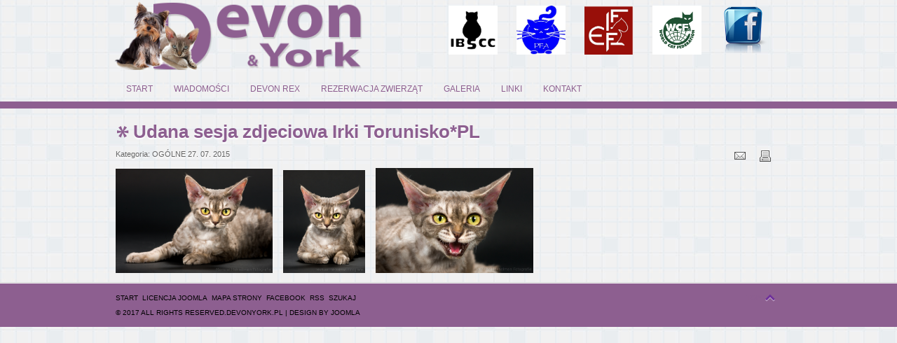

--- FILE ---
content_type: text/html
request_url: http://devonyork.pl/index.php/pl/blog/ogolne/142-udana-sesja-zdjeciowa-irki-torunisko-pl.html
body_size: 3403
content:
<!DOCTYPE html PUBLIC "-//W3C//DTD XHTML 1.0 Transitional//EN"
    "http://www.w3.org/TR/xhtml1/DTD/xhtml1-transitional.dtd">

<html xmlns="http://www.w3.org/1999/xhtml" xml:lang="pl" lang="pl">
<head>
    <base href="" />
  <meta http-equiv="content-type" content="text/html; charset=utf-8" />
  <meta name="keywords" content="devon rex, rex devonski, koty krótkowłose, devonki, pointy, kociaki niebieskookie, koty nietoperze, kociopsy, koty wielkouche, hodowla Torunisko, koty z falowana sierscia, devoniaki, nietoperze, kocurki devony, koteczki devonki, kociaki devony, devony hodowlane, Phu Quoc's, elfy, kocie elfy, stworki, royal elf, devon elf, koty demony, aportujace koty, koty z charakterem psa, koty z migdałowymi oczami, trojkatna głowa u kota, devonskie kociaki, devony slodziaki,kociaki z ADHD, towarzyskie devony, absorbujace koty, koty o miłym charakterze, małe stworki, kocie skrzaty, uskrzydlone koty, anielskie kociaki, koty toruń" />
  <meta name="author" content="mariola" />
  <meta name="generator" content="Joomla! - Open Source Content Management" />
  <title>Udana sesja zdjeciowa Irki Torunisko*PL</title>
  <link href="../../../../templates/joostar_joomez/favicon.ico" rel="shortcut icon" type="image/vnd.microsoft.icon" />
  <link href="../../component/search/index.html%3FItemid=97&amp;catid=38&amp;id=142&amp;format=opensearch" rel="search" title="Szukaj devonyork.pl" type="application/opensearchdescription+xml" />
  <link rel="stylesheet" href="../../../../components/com_jcomments/tpl/default/style.css%3Fv=21.css" type="text/css" />
  <link rel="stylesheet" href="../../../../media/mod_languages/css/template.css" type="text/css" />
  <script src="../../../../media/system/js/mootools-core.js" type="text/javascript"></script>
  <script src="../../../../media/system/js/core.js" type="text/javascript"></script>
  <script src="../../../../media/system/js/caption.js" type="text/javascript"></script>
  <script type="text/javascript">
window.addEvent('load', function() {
				new JCaption('img.caption');
			});
  </script>

  <link href="../../../../templates/joostar_joomez/favicon.ico" rel="shortcut icon" type="image/x-icon" />
<link href="../../../../templates/joostar_joomez/css/template.css" rel="stylesheet" type="text/css" />
<link href="../../../../templates/joostar_joomez/css/core.css" rel="stylesheet" type="text/css" />
<link href="../../../../templates/joostar_joomez/css/core2.css" rel="stylesheet" type="text/css" />
<link href="../../../../templates/joostar_joomez/css/violet.css" rel="stylesheet" type="text/css" />

    <style type="text/css">

		#topmenu ul.menu li.level1 > a { font-size: 12px; }
										#topmenu ul.menu li.level1 > a { padding: 12px 14px 12px; }	</style>
<script type="text/javascript" src="http://ajax.googleapis.com/ajax/libs/jquery/1.4/jquery.min.js"></script>
<script type="text/javascript">jQuery.noConflict();</script>
<link rel="stylesheet" href="../../../../templates/joostar_joomez/css/superfish.css" type="text/css" />
<script src="../../../../templates/joostar_joomez/js/hoverIntent.js" type="text/javascript"></script>
<script src="../../../../templates/joostar_joomez/js/superfish.js" type="text/javascript"></script>
<script type="text/javascript" src="../../../../templates/joostar_joomez/js/tools.js"></script>  <meta http-equiv="Content-Type" content="text/html; charset=utf-8"/>
  


</head>

<body> <script>  (function(i,s,o,g,r,a,m){i['GoogleAnalyticsObject']=r;i[r]=i[r]||function(){  (i[r].q=i[r].q||[]).push(arguments)},i[r].l=1*new Date();a=s.createElement(o),  m=s.getElementsByTagName(o)[0];a.async=1;a.src=g;m.parentNode.insertBefore(a,m)  })(window,document,'script','https://www.google-analytics.com/analytics.js','ga');  ga('create', 'UA-57222541-1', 'auto');  ga('send', 'pageview');</script>


<div id="top">
<a  title="devonyork.pl" href="../../../../index.php.1.html"><img id="logo" src="../../../../templates/joostar_joomez/images/violet/logo.png" alt="" /></a>
<div class="socialicons">

<ul>

      <li>
                <a title="Ibscc" href="http://www.ibscc.pl" target="_blank">
                    <img src="/images/logo/ibscc.jpeg" alt="Ibscc" width="70"
                         height="70"/>
                </a></li>
            <li>
                <a title="PFA" href="http://stowarzyszeniepolskichkotowpfa.eu/" target="_blank">
                    <img src="/images/logo/pfa.jpeg" alt="PFA" width="70"
                         height="70"/>
                </a></li>
            <li>
                <a title="Fife" href="http://fifeweb.org/" target="_blank">
                    <img src="/images/logo/fife.jpeg" alt="Fife" width="70"
                         height="70"/>
                </a></li>
            <li>
                <a title="Wcf" href="http://www.wcf-online.de/" target="_blank">
                    <img src="/images/logo/wcf.jpeg" alt="Wcf" width="70"
                         height="70"/>
                </a></li>
            <li>
                <a title="Facebook" href="http://pl-pl.facebook.com/pages/TORUNISKO/212617868815855" target="_blank">
                    <img src="../../../../modules/mod_socialicons/ico/facebook.png" alt="Facebook" width="70"
                         height="70"/>
                </a></li>




</ul>
</div>




</div>
<div id="topmenu">
<ul class="menu">
<li  class=" item-204 level1 first "><a class="level1" href="/" ><span class="level1 menu-item">Start</span></a></li><li  class="parent  item-211 level1 "><a class="level1" href="../../blog-3.html" ><span class="level1 menu-item">Wiadomości</span></a><ul class="level1"><li  class=" item-212 level2 first "><a class="level2" href="../../blog-3/mioty.html" ><span class="level2 menu-item">MIOTY</span></a></li><li  class=" item-213 level2 "><a class="level2" href="../../blog-3/ogolne.html" ><span class="level2 menu-item">OGÓLNE</span></a></li><li  class=" item-214 level2 last "><a class="level2" href="../../blog-3/wystawy.html" ><span class="level2 menu-item">WYSTAWY</span></a></li></ul></li><li  class=" item-215 level1 "><a class="level1" href="../../devon-rex-3.html" ><span class="level1 menu-item">DEVON REX</span></a></li><li  class="parent  item-201 level1 "><a class="level1" href="../../rezerwacja-zwierzat-3.html" ><span class="level1 menu-item">REZERWACJA ZWIERZĄT</span></a><ul class="level1"><li  class=" item-202 level2 first last "><a class="level2" href="/index.php/pl/galeria-3/category/117-koty-na-sprzedaz.html" ><span class="level2 menu-item">Koty na sprzedaż</span></a></li></ul></li><li  class=" item-218 level1 "><a class="level1" href="../../galeria-3.html" ><span class="level1 menu-item">GALERIA</span></a></li><li  class=" item-217 level1 "><a class="level1" href="../../linki-3.html" ><span class="level1 menu-item">LINKI</span></a></li><li  class=" item-205 level1 last "><a class="level1" href="../../kontakt-3.html" ><span class="level1 menu-item">KONTAKT</span></a></li></ul>
</div>
 
<div id="header_wrap">
  <div id="header"></div>
</div>
  
<!-- pages start -->
<div id="container_wrap">
<div id="maincontent">

<div id="system-message-container">
</div>
<div id="contentl" class="full">
<div class="article ">
		<h2 class="title">
								<a href="142-udana-sesja-zdjeciowa-irki-torunisko-pl.html">
						Udana sesja zdjeciowa Irki Torunisko*PL</a>
						</h2>

	
	

 <dl class="article-info">
		<dd class="category-name">
										Kategoria: <a href="../ogolne.1.html">OGÓLNE</a>						</dd>
		<dd class="create">
		 27. 07. 2015		</dd>
	
 </dl>
<div id="articlecontent">
	
	<p><img src="../../../../images/stories/zdjecia-blog/201506130207.jpg" border="0" alt="" width="224" height="149" /><img src="../../../../images/stories/zdjecia-blog/201506130213.jpg" border="0" alt="" width="117" height="147" /><img src="../../../../images/stories/zdjecia-blog/201506130231.jpg" border="0" alt="" width="225" height="150" /></p>     
    		<ul class="actions">
										<li class="print-icon">
						<a href="142-udana-sesja-zdjeciowa-irki-torunisko-pl%3Ftmpl=component&amp;print=1&amp;layout=default&amp;page=.html" title="Drukuj" onclick="window.open(this.href,'win2','status=no,toolbar=no,scrollbars=yes,titlebar=no,menubar=no,resizable=yes,width=640,height=480,directories=no,location=no'); return false;" rel="nofollow"><img src="../../../../templates/joostar_joomez/images/system/printButton.png" alt="Drukuj"  /></a>				</li>
				
								<li class="email-icon">
						<a href="../../component/mailto/index.html%3Ftmpl=component&amp;template=joostar_joomez&amp;link=ac3b5b1277418ceddfabddd4901be663a2d79a34.html" title="Email" onclick="window.open(this.href,'win2','width=400,height=350,menubar=yes,resizable=yes'); return false;"><img src="../../../../templates/joostar_joomez/images/system/emailButton.png" alt="Email"  /></a>				</li>
												</ul>
	</div>
		

</div>
</div>
<!-- pages end-->

</div>
</div>
<div id="footer_wrap">
  <div id="footer">
<div id="gotop"><a href="142-udana-sesja-zdjeciowa-irki-torunisko-pl.html#" title="Go to top">top</a></div>

<ul class="menu">
<li  class=" item-53 level1 first "><a class="level1" href="../ogolne.1.html" ><span class="level1  menu-item">Start</span></a></li><li  class=" item-141 level1 "><a class="level1" href="../../joomla-license.html" ><span class="level1 menu-item">licencja Joomla</span></a></li><li  class=" item-54 level1 "><a class="level1" href="../../sitemap.html" ><span class="level1 menu-item">Mapa strony</span></a></li><li  class=" item-57 level1 "><a class="" href="http://pl-pl.facebook.com/pages/TORUNISKO/212617868815855" target="_blank" ><span class="menu-item">Facebook</span></a></li><li  class=" item-58 level1 "><a class="level1" href="142-udana-sesja-zdjeciowa-irki-torunisko-pl.html#" ><span class="level1  menu-item">RSS</span></a></li><li  class=" item-59 level1 last "><a class="level1" href="../../search3.html" ><span class="level1 menu-item">Szukaj</span></a></li></ul>

<p id="copyright">&copy; 2017 All rights reserved.devonyork.pl | Design by Jooml<a href="../../component/users/index.html%3Fview=login.html">a</a></p>
</div>

</div>

</body>
</html>


--- FILE ---
content_type: text/css
request_url: http://devonyork.pl/templates/joostar_joomez/css/template.css
body_size: 21381
content:
/*--------------------------------------------------------------------------------
# Main CSS JooStar Template 
# Package JooStar Joomez Joomla! 2.5 Template
# JooStar - August 2012 (Joomla! 2.5)
# Version 1.0.0
# Author   Joomez Joomla! Templates  http://www.joomez.com
# Copyright (C) 2011-2012 www.Joomez.com All Rights Reserved.
# Creative Commons 3.0 License.
---------------------------------------------------------------------------------*/

* {
	margin: 0;
	padding: 0;
}

* {outline: 0px;}

html, body { height: 100%; }

body {
 color: #222;
 background-color: #E4E7E9;
 padding: 0; margin: 0;
 text-align: center;
 font: normal 12px Arial, Helvetica, sans-serif;
 line-height: 1.5em;
}

h1, h2, h3, h4, h5, .contentheading, .componentheading, #topmenu ul.menu li.level1 a, .jcomments-links a, a.readmore, #gotop a, .button, .btn, div.pagination, div.search ol li a, div.weblinks ul li a, div.newsfeeds ul li a, div.sectionlist ul li a, #header_wrap, table.contenttoc tr th, div.pagenavcounter, #system-message, div.bannerheader, blockquote, div.search dl.search-results dt.result-title a { font-family: 'Droid Sans', arial, serif; }

img {
	border: none;
	border: 0;
	padding-right: 15px;
}

#top{
	width: 970px;
	height: 109px;
	text-align: left;
	font-size: 11px;
	text-transform: uppercase;
	margin: 0 auto;
}

img#logo{
	width: 380px;
	height: 100px;
	margin: 0px 0 0 6px;
	float: left;
	display: inline;
}

h2#logo{
	width: 216px;
	height: 52px;
	font-size: 40px;
	float: left;
	font-weight: normal;
	margin: 26px 0 0 6px;
}

h2#logo a{
   text-decoration: none;
}

h2#logo a:hover{
   text-decoration: none;
}

h2#logo a span{
	font-size: 11px;
	float: right;
	line-height: normal;
}

#top ul{
	list-style: none;
	display: inline;
	float: right;
	margin-top: 8px;
	margin-right: 0;
	margin-bottom: 0;
	margin-left: 23px;
}

#top li{
	display: inline;
	margin: 0 12px 0 0;
}

#top a{
	text-decoration: none;
	text-shadow: 0 1px 1px #fff;
}

#top form.searchtop{
	float: right;
}

input#mod_search_searchword{
   	width: 172px;
	height: 27px;
	display: inline;
	float: left;
	background: url(../images/top_search_bg.png) left top no-repeat;
	border: 0;
	padding: 0 11px;
	color: #08265D;
	text-transform: uppercase;
	font-size: 11px;
}

form.searchtop{
	float: left;
	margin: 15px 3px 0 0;
	display: inline;
	width: 223px;
}

.searchtop input.button{
	width: 29px;
	height: 27px;
	display: inline-block;
	float: right;
	background: url(../images/search_bg.png) right top no-repeat;
	border: 0;
	cursor: pointer;
	text-indent: -9999px;
   	font-size: 0;
  	line-height: 0;
}

#slider_wrap{
	width: 100%;
	height: 302px;
}
#slider_wrap .panel .readon {
	border-bottom: 0;
	border-top: 0;
}

#header_wrap h1, #header_wrap h2, #header_wrap h3, #header_wrap h4{
	font-weight: normal;
	font-size: 30px;
}

#right form.searchtop, #left form.searchtop{
	float: left;
	margin: 10px 0 0 0;
	display: inline;
	width: 160px;
}

#right input#mod_search_searchword, #left input#mod_search_searchword{
   width: 109px;
	height: 27px;
	display: inline;
	float: left;
	background: url(../images/search_bg.png) left top no-repeat;
	border: 0;
	padding: 0 11px;
	color: #333;
	text-transform: uppercase;
	font-size: 11px;
}

#topmenu{
	width: 950px;
	height: 36px;
   margin: 0 auto;
}

#header_wrap{
	width: 100%;
	height: 10px;
}

#header{
	width: 870px;

}


/*Top Modules 1 2 3*/

#top_modules{
	width: 950px;
	height: auto;
	margin: 0 auto;
	font-size: 12px;
}
#top_modules h3.mod3header, #bottom h3.mod3header, #frontright h3, #frontrightfull h3, #right h3, #left h3, div.items-more h3, div.cat-children h3{
	text-transform: uppercase;
	font-size: 18px;
	font-weight: normal;
	margin: 0 0 12px 0;
	padding: 0 0 0 15px;
}
#top_modules_wrap a.readmore, #bottom a.readmore, div.item p.readmore a, div.items-leading p.readmore a, div.item a.readmore-link, div.items-leading a.readmore-link{
	line-height: 26px;
    padding: 0 0 0 20px;
    text-decoration: none;
    text-transform: uppercase;
}
#top_modules_wrap a.readmore:hover, #bottom a.readmore:hover, div.item p.readmore a:hover, div.items-leading p.readmore a:hover, div.item a.readmore-link:hover, div.items-leading a.readmore-link:hover{
	text-decoration: underline;
}
.blog-featured div.item p.readmore a {
	float: left; clear: left;
}

#user1, #user2, #user3{
	height: auto;
	float: left;
	display: inline;
}

#user1, #user2{
   margin: 0 30px 0 0;
}

/*End Top Modules 1 2 3*/

#container_wrap{
	width: 100%;
	height: auto;
	background: transparent url(../images/topmodules_wrap_bg.png) bottom repeat-x;
	text-align: left;
}

#breadcrumb{
	width: 950px;
	height: auto;
	margin: 0 auto;
	margin-top: 14px;
	overflow: hidden;
	clear: both;
	text-align: left;
	text-transform: uppercase;
	color: #666;
	font-weight: bold;
	font-size: 11px;
	text-shadow: 0 1px 1px #fff;
}

#breadcrumb a{
	color: #666;
	text-decoration: none;
	font-weight: normal;
}

#breadcrumb a:hover{
	text-decoration: underline;
}

#breadcrumb img{
	margin: 0 3px;
}

#maincontent{
	width: 950px;
	height: auto;
	margin: 0 auto;
	padding: 20px 0 0 0;
	overflow: hidden;
	clear: both;
	text-align: left;
	text-shadow: 0 2px 2px #fff;
}

#gotop{
	height: 20px;
	text-align: right;
	color: #000;
	position: absolute;
	float: right;
	clear: right;
	margin-left: 900px;
}
#gotop a{
	text-decoration: none;
	text-transform: none;
	color: #000;
}

/*Front Content*/

#front{
	width: 460px;
	height: auto;
	float: left;
}
#front.three{
	width: 950px;
}
#front.two{
	width: 702px;
}

#frontright{
	width: 460px;
	height: auto;
	float: right;
	background: transparent url(../images/top_wrap_bg.png) bottom repeat-x;
	padding: 0 0 0 0;
}
#frontright.half{
	width: 218px;
}

#frontrightl{
	width: 218px;
	height: auto;
	float: left;
}

#frontrightr, #right{
	width: 218px;
	height: auto;
	float: right;
}

#left{
	width: 218px;
	height: auto;
	float: left;
	margin-right: 25px
}

#frontrightfull{
	width: 460px;
	height: auto;
	float: right;
	background: transparent url(../images/top_wrap_bg.png) bottom repeat-x;
	padding: 26px 0 0 0;
}

/*Subpages*/

#contentl{
	width: 676px;
	height: auto;
	float: left;
}
#contentl.full{
	width: 950px;
}
#contentl.three{
	width: 458px;
}

a, div.article a, div.item a{
	text-decoration: underline;
}

a:hover, div.article a:hover, div.item a:hover{
	color: #3B537C;
}

/*Bottom Modules 5 6 7*/

#bottom{
	width: 950px;
	height: auto;
	overflow: hidden;
	clear: both;
	font-size: 12px;
	margin-top: 0;
	margin-right: auto;
	margin-bottom: 0;
	margin-left: auto;
	padding-right: 0;
	padding-bottom: 15px;
	padding-left: 0;
}

#bottom a.readmore{
	float: right;
}

#bottom p{
	margin: 0 0 15px 0;
}

#user5, #user6, #user7{
	width: 295px;
	height: auto;
	float: left;
	display: inline;
}

#user5, #user6{
   margin: 0 25px 0 0;
}

/*End Bottom Modules 5 6 7*/

/*forms*/

form.form-login{
	margin: 5px 0 0 0;
	float: left;
	width: auto;
}

div.modulecontent{
  overflow: hidden;
	clear: both;
}

form#form-login fieldset{
	border: 0;
}

form#form-login fieldset div.formlogin, div.user fieldset div {
	margin: 0 0 12px 0;
	overflow: hidden;
}

form#form-login fieldset div.formlogin2{
	margin: 0 0 6px 0;
	overflow: hidden;
}

form#form-login fieldset label{
	float: left;
}

form#form-login fieldset div.formlogin label, div.user fieldset div label{
	float: left;
	margin: 3px 10px 0 0;
}

form#form-login #form-login-username input.inputbox,
form#form-login #form-login-password input.inputbox{
	background-color: #F5F4F4;
	height: 25px;
	width: 135px;
	padding: 0 0 0 25px;
	border-top: 0;
	border-right: 1px solid #BCBBBF;
	border-bottom: 1px solid #BCBBBF;
	border-left: 1px solid #FAFAFA;
	float: right;
	font-size: 12px;
}

#left form#form-login #form-login-username input.inputbox,
#left form#form-login #form-login-password input.inputbox,
#right form#form-login #form-login-username input.inputbox,
#right form#form-login #form-login-password input.inputbox{
	width: 115px;
}

input#modlgn_username{
	background: #F5F4F4 url(../images/login-ico.png) left center no-repeat;
}

input#modlgn_passwd{
	background: #F5F4F4 url(../images/pwd-ico.png) left center no-repeat;
}

form.#form-login input#modlgn_remember {
	margin: 0 0 0 15px;
}

form#form-login .button{
	margin: 6px 0 0 74px;
	float: left;
	clear: both
}

form#form-login ul li {
	font-size: 10px;
	text-transform: uppercase;
	line-height: normal;
	margin: 0 0 3px 0;
}

form#form-login ul {
	margin: 5px 0 3px 0;
	list-style: none
}

div.modulecontent form#form-login{
	margin: 0 0 5px 0;
}
form#form-login ul li a {
	text-decoration: none;
	padding: 0 0 0 13px;
}

div.modulecontent form.form-login input.inputbox{
	float: left;
}

div.modulecontent form.form-login fieldset div.formlogin label{
	float: left;
	margin: 0 0 3px 0;
	width: 100%;
}

div.modulecontent form.form-login .button{
	margin: 0;
}

/*end forms*/

#footer{
	width: 950px;
	height: auto;
	margin: 0 auto;
	padding: 15px 0 15px 0;
	overflow: hidden;
	clear: both;
	font-size: 10px;
	line-height: normal;
	color: #000;
	text-transform: uppercase;
}

#footer ul.menu{
	list-style: none;
	margin: 0 0 10px 0;
	width: 560px;
	float: left;
}

#footer ul.menu li.first{
	padding: 0 3px 0 0;
}

#footer a {
	color: #000;
	text-decoration: none;
}

#footer a:hover, #footer ul.menu li a:hover {
text-decoration: underline;
}

p#copyright{
	float: left;
	width: 560px;
	height: auto;
}

div#footeright{
	float: right;
	width: 320px;
	height: auto;
}

/*Social icons module*/

h3.socialhead{
	float: left;
	width: 100px;
	font-size: 14px;
	padding: 6px 0 0 0;
}

div.socialicons{
	margin: 0 0 0 80px;
}

div.socialicons ul{
	list-style: none;
}

div.socialicons ul li{
	display: inline;
	margin: 0 10px 0 0;
	float: left;
}

/*Modules*/

.moduletable, .moduletable_menu{
	margin: 0 0 31px 0;
	overflow: hidden;
}

#frontrightfull .moduletable{
	margin: 0 0 10px 0;
	overflow: hidden;
}

.modulecontent ul.menu, ul.mostread, ul.latestnews, ul.sections, #top_modules .moduletable ul, #bottom .moduletable ul, .modulecontent ul#mainlevel{
	list-style: none;
}

.modulecontent ul.menu li, #top_modules .moduletable ul li, #bottom .moduletable ul li, ul.latestnews li, ul.mostread li, ul.sections li, .modulecontent ul#mainlevel li{
	background: transparent url(../images/rightmenuhr.png) bottom repeat-x;
	padding: 0 0 1px 0;
}

.modulecontent ul.menu li ul li, .modulecontent ul#mainlevel li ul li{
	background: none;
	padding: 0 0 1px 0;
}

.modulecontent ul.menu li.last{
	background: none;
}

.modulecontent ul.menu li.last a{
	border-bottom: none;
}

ul.pagination li a{
	text-decoration: none;
}

h2.title a, div.blog h2.title a, h2.title a:hover, div.article h2.title a:hover{
	text-decoration: none;
}

ul.pagination li a:hover, #gotop a:hover{
	text-decoration: underline;
}

/*Xmap blue Style*/

.xmap .contentpaneopen{
	padding: 20px;
}

.xmap .contentpaneopen ul{
	list-style: none !important;
}

.xmap a{
	text-decoration: none;
}


ul.level_1 li, ul.level_2 li, ul.level_3 li, ul.level_4 li{
	padding: 1px 0 1px 10px !important;
}

.modulecontent ul.menu li a, #top_modules .moduletable ul li a, #bottom .moduletable ul li a, ul.latestnews li a, ul.mostread li a, ul.sections li a, .modulecontent ul#mainlevel li a, ul.jcomments-latest-commented li a, ul.jcomments-most-commented li a{
	text-decoration: none;
	padding: 4px 0 5px 24px;
	display: block;
}

div.items-more ol li a{
	padding: 0 0 0 24px;
}

div.cat-children ul li a{
	text-decoration: none;
	padding: 4px 0 5px 20px;
	display: inline-block;
}

div.cat-children dl, div.cat-children dt, div.cat-children dd{
	display: inline;
	font-size: 11px;
}

div.cat-children dl{
	margin: 0 0 0 5px;
}

.modulecontent ul.menu li ul{
	list-style: none;
	margin: 0 0 0 25px;
}

div.cat-children div.category-desc{
	margin: 0; padding: 0; background: none;
}


.modulecontent ul.menu li#current.level1, .modulecontent ul.menu li.level1.parent.active{
	padding: 0 0 1px 0;
}

.modulecontent ul.menu li#current.parent.active a, .modulecontent ul.menu li.parent.active a, .modulecontent ul.menu li#current.active a, .modulecontent ul.menu li.level1.parent.active ul li#current.last.level2.parent.active,
ul.menu li.level1.parent.active ul li.level2.parent.active{
	border-bottom: 0;
}

.modulecontent ul.menu li#current.level1 ul li a, .modulecontent ul.menu li.level1 ul li.level2 a,
.modulecontent ul.menu li.level1.parent.active ul li a{
	padding: 1px 0 1px 10px;
}

.modulecontent ul.menu li#current.level1 ul li a:hover, 
.modulecontent ul.menu li#current.level2.parent.active a:hover, 
.modulecontent ul.menu li#current.level1.parent.active ul li.level2 a:hover,
.modulecontent ul.menu li.level1.parent.active ul li.level2 a:hover, 
.modulecontent ul.menu li.level1.parent.active ul li#current.level2.active a,
.modulecontent ul.menu li.level1.parent.active ul li.level2.parent.active a, 
.modulecontent ul.menu li.level1.parent.active ul li.level2.parent.active a:hover, 
.modulecontent ul.menu li.level1.parent.active ul li#current.level2.parent.active ul li.level3 a:hover,
.modulecontent ul.menu li.level1.parent.active ul li.level2.parent.active ul li#current.level3 a:hover, 
.modulecontent ul.menu li.level1.parent.active ul li.level2.parent.active ul li#current.level3.active a,
.modulecontent ul.menu li.level1.parent.active ul li.level2.parent.active ul li.level3 a:hover,
.modulecontent ul.menu li.level1.parent.active ul li.level2.parent.active ul li#current.level3.parent.active ul li.level4 a:hover,
.modulecontent ul.menu li.level1.parent.active ul li.level2.parent.active ul li.level3.parent.active a,
.modulecontent ul.menu li.level1.parent.active ul li.level2.parent.active ul li.level3.parent.active ul li.level4 a:hover,
.modulecontent ul.menu li.level1.parent.active ul li.level2.parent.active ul li.level3.parent.active ul li#current.level4.active a{
   text-decoration: underline;
}

.modulecontent ul.menu li#current.level1.parent.active a, 
.modulecontent ul.menu li.level1.parent.active ul li#current.level2.parent.active ul li.level3 a,
.modulecontent ul.menu li.level1.parent.active ul li.level2.parent.active ul li.level3 a,
.modulecontent ul.menu li.level1.parent.active ul li.level2.parent.active ul li#current.level3.parent.active ul li.level4 a,
.modulecontent ul.menu li.level1.parent.active ul li.level2.parent.active ul li.level3.parent.active ul li.level4 a{
	text-decoration: none;
}

.modulecontent ul.menu li.level1.parent.active ul li#current.level2.parent.active{
	background: none;
}

.modulecontent ul.menu li.level1.active{
	font-weight: bold;
}

.modulecontent ul.menu li.level1 ul li.level2, .modulecontent ul.menu li.level1 ul li.level2 ul li.level3{
	font-weight: normal;
}

/*Right Menu always show sub-menu Items*/

.modulecontent ul.menu li.level1.parent ul{
	background: none;
}

.modulecontent ul.menu li.level1.parent ul li a{
	padding: 1px 0 1px 10px;
}

.modulecontent ul.menu li.level1.parent ul li a:hover{
	text-decoration: underline;
}

h1,h2,h3,h4,h5,h6, .contentheading, .componentheading, div.bannerheader {
	line-height: 100%;
	font-weight: normal;
}

h1.pagetitle-featured{
	margin-bottom: 30px;
}

h1.title, .contentheading, .componentheading, .xmap h1{
   margin: 0 0 25px 0;
}
h1.title {
	line-height: 140%;
}

h1 a,h2 a,h3 a,h4 a,h5 a,h6 a, .contentheading a, .componentheading a {
	line-height: 100%;
	font-weight: normal;
	text-transform: uppercase;
	text-decoration: none;
}

h1 a:hover,h2 a:hover,h3 a:hover,h4 a:hover,h5 a:hover,h6 a:hover, .contentheading a:hover, .componentheading a:hover, 
form#form-login ul li a:hover, #top a:hover, #top_modules_wrap a.readmore:hover, #bottom a.readmore:hover,div.item a.readmore-link:hover,div.item a.comments-link:hover, .xmap a:hover{
	text-decoration: underline;
}

div.weblinks ul li a, div.newsfeeds ul li a, div.sectionlist ul li a{
	font-size: 18px;
	text-decoration: none;
}
a.category, th a, td a{
	text-decoration: none;
}

div.search ol li a{
	font-size: 18px;
	text-decoration: none;
	margin: 0 0 5px 0;
}

.button, table.adminform button, div.weblinks button, button.validate, button{
	height: 28px;
	width: auto;
	padding: 0 11px 2px 11px;
	border-top: 0;
	border-bottom: 0;
	cursor: pointer;
	text-transform: uppercase;
}

/*Pagebreak*/

div.article table.contenttoc{
	width: 150px;
	height: auto;
	float: right;
	margin: 0 0 15px 20px;
	padding: 10px;
}

div.article table.contenttoc tr th{
	text-transform: uppercase;
	font-weight: normal;
	padding: 0 0 5px 0;
	background-image: none;
}

div.article table.contenttoc tr td{
	padding: 2px 0;
	background-image: none;
}

div.article table.contenttoc tr td a.toclink{
  padding: 0 0 0 10px;
  text-decoration: none;
  display: block;
}

div.article table.contenttoc tr td a.toclink:hover{
  text-decoration: underline;
}

div.article table.contenttoc tr td a.toclink.active{
  text-decoration: underline;
  font-weight: bold;
}

div.pagenavcounter{
	margin: 0 0 20px 0;
	text-transform: uppercase;
	font-size: 16px;
}

/*Article lists*/

div#articlecontent ul, div.blogintrotext ul, div.category-desc ul {
    list-style: none outside none;
    margin: 15px 0 20px 15px;
    overflow: hidden;
}
div#articlecontent ul li, div.blogintrotext ul li, div.category-desc ul li{
  padding: 0 0 0 10px;
}

#top_modules_wrap{
	width: 100%;
	height: auto;
	text-align: left;
	overflow: hidden;
	clear: both;
	padding-top: 20px;
	padding-right: 0;
	padding-bottom: 15px;
	padding-left: 0;
}

#bottom_wrap{
	width: 100%;
	height: auto;
	margin: 0;
	text-align: left;
}

#footer_wrap{
	width: 100%;
	height: auto;
	margin: 0;
	text-align: left;
}

table.polltable{
	padding: 20px;
	margin: 0 0 20px 0;
	width: 100%;
}

div.modulecontent form.poll{
	padding: 10px;
	margin: 5px 0 0 0;
}

#footer ul.menu li{
	 display: inline;
	 padding: 0 3px;
}

#footer ul.menu li a{
	text-decoration: none;
}

ul.jclist li a.jcl_objtitle, ul.jclist li a.jcl_readmore{
	text-decoration: none;
	padding: 5px 0 5px 24px;
	display: block;
	font-size: 12px;
}

ul.jclist li a.jcl_comment, #top_modules .moduletable ul.jclist li a.jcl_comment, #bottom .moduletable ul.jclist li a.jcl_comment{
	padding: 0;
	margin: 0;
	text-decoration: none;
}

ul.jclist li a.jcl_comment:hover, #top_modules .moduletable ul.jclist li a.jcl_comment:hover, #bottom .moduletable ul.jclist li a.jcl_comment:hover{
	text-decoration: underline;
}

div.weblinks ul, div.newsfeeds ul, div.sectionlist ul, div.contact{
	list-style: none;
}

table{
	padding: 20px 0;
	margin: 0 0 20px 0;
}

form#searchForm, form#adminForm, form.user, form#sendart, div#archive, form.form-validate, div.login form{
	padding: 20px;
	margin: 0 0 20px 0;
}

legend {background-color: inherit;text-align: left;padding: 0 0 19px 0; font-size: 16px; text-transform: uppercase;}

/*Forms*/

input.inputbox, textarea, div.filter input, input.wlinks, input.required, div.login-fields input, div.com-user input {margin: 0; padding: 2px;height: 1.7em;}
select {margin: 0; padding: 2px; cursor: pointer;}

/*Joomla System message*/

/* System Messages */
#system-message    { margin-bottom: 5x; padding: 0; font-size: 18px; font-weight: normal;}
#system-message dt { }
#system-message dd { margin: 0; text-indent: 35px; text-transform: uppercase }
#system-message dd ul{ margin-bottom: 6px; list-style: none; padding: 20px 20px 20px 18px; }

/* System Standard Messages */
#system-message dt.message { display: none; }
#system-message dd.message { 
	padding: 0;
	margin: 0;
	margin-bottom: 15px;
	padding-bottom: -15px;
	padding-bottom: 5px;  
	}
	
/* System Error Messages */
#system-message dt.error { display: none; }
#system-message dd.error ul {margin-bottom: 6px; list-style: none; padding: 20px 20px 20px 18px; }
#system-message dd.error { 
	padding: 0;
	margin: 0;
	margin-bottom: 15px;
	padding-bottom: -15px;
	padding-bottom: 5px;
	}

/* System Notice Messages */
#system-message dt.notice { display: none; }
#system-message dd.notice ul {margin-bottom: 6px; list-style: none; padding: 20px 20px 20px 18px; }
#system-message dd.notice { 
	padding: 0;
	margin: 0;
	margin-bottom: 15px;
	padding-bottom: -15px;
	padding-bottom: 5px;  
	}
	
/*JComments*/

.jcomments-links{
	text-align: right;
	text-transform: uppercase;
}	

ul.jcomments-latest li{
	background: transparent url(../images/top_wrap_bg.png) bottom repeat-x;
	padding: 0 0 9px 0;
	margin: 0 0 9px 0;
	font-size: 11px;
	line-height: 1.4em;
}

/*mod_stat*/

dt.jinline{
  font-weight: bold;
  margin: 0 4px 0 0;
}

dd.jinline, dt.jinline{
	display: inline;
}

/*PageBreak*/

div#articlecontent div.pagination ul li{
	background: none;
}

div#articlecontent div.pagination ul li a{
   text-decoration: none;
}

div#articlecontent div.pagination ul li a:hover{
   text-decoration: underline;
}

div#articlecontent div#article-index ul{
   margin: 15px 0 0 0;
}

div#articlecontent div.pagenavcounter{
   font-size: 14px;
}

div#article-index{
	float: right;
	padding: 26px;
	width: 182px;
	margin: 0 0 30px 30px;
}

div.article div#article-index h3{
	margin: 0;
}

div.article div#article-index ul li a{
   text-decoration: none;
}

div#article-index ul li a.toclink.active{
	font-weight: bold;
}

/* Pagenav*/

ul.pagenav {margin: 15px 0 0 0 !important;}
ul.pagenav li {display: inline; background: none !important; padding: 0 !important;}
ul.pagenav li.pagenav-next {float: right;}
ul.pagenav li a {text-decoration: none;}
ul.pagenav li a:hover {text-decoration: underline;}

--- FILE ---
content_type: text/css
request_url: http://devonyork.pl/templates/joostar_joomez/css/core.css
body_size: 13300
content:
/*--------------------------------------------------------------------------------
# Main CSS JooStar Template 
# Package JooStar Joomez Joomla! 2.5 Template
# JooStar - August 2012 (Joomla! 2.5)
# Version 1.0.0
# Author   Joomez Joomla! Templates  http://www.joomez.com
# Copyright (C) 2011-2012 www.Joomez.com All Rights Reserved.
# Creative Commons 3.0 License.
---------------------------------------------------------------------------------*/


/*Modules*/

.moduletable, .moduletable_menu, .moduletable_text{
	margin: 0 0 31px 0;
	overflow: hidden;
}

#frontrightfull .moduletable{
	margin: 0 0 10px 0;
	overflow: hidden;
}

.modulecontent ul.menu, ul.mostread, ul.latestnews, ul.sections, #top_modules .moduletable ul, #bottom .moduletable ul, .modulecontent ul#mainlevel{
	list-style: none;
}

.modulecontent ul.menu li, #top_modules .moduletable ul li, #bottom .moduletable ul li, ul.latestnews li, ul.mostread li, ul.sections li, .modulecontent ul#mainlevel li, ul.jcomments-latest-commented li, ul.jcomments-most-commented li, div.article div#article-index ul li{
	background: transparent url(../images/rightmenuhr.png) bottom repeat-x;
	padding: 0 0 1px 0;
}

div.cat-children ul li{
	background: transparent url(../images/top_wrap_bg.png) bottom repeat-x;
	padding: 0 0 1px 0;
}

div.cat-children ul li.last{
	background: none;
}

.modulecontent ul.menu li ul li, .modulecontent ul#mainlevel li ul li{
	background: none;
	padding: 0 0 1px 0;
}

.modulecontent ul.menu li.last{
	background: none;
}

.modulecontent ul.menu li.last a{
	border-bottom: none;
}


/*
 * used by Jommla core components
 */

div.filter {
	margin: 10px 0px 10px 0px;
}

div.article table, div.description table, div.item table{
	padding: 0;
	margin: 0 0 20px 0;
}

th {
	padding: 5px 5px 5px 5px;
	background: transparent url(../images/top_wrap_bg.png) bottom repeat-x;
	font-weight : bold;
}

tr.even td, td {
	padding: 5px 5px 5px 5px;
	background: transparent url(../images/top_wrap_bg.png) bottom repeat-x;
}

tr.odd td {
	padding: 5px 5px 5px 5px;
	background: transparent url(../images/top_wrap_bg.png) bottom repeat-x;
}
 
span.number {
	color: #666;
}



/* floats */
.float-left { float: left; overflow: hidden; }
.float-right { float: right; overflow: hidden; }

.width25 { width: 24.999%; }
.width33 { width: 33.333%; }
.width50 { width: 49.999%; }
.width100 { width: 100%; }



/*
 * com_content
 * blog layout (frontpage, category, section)
 * sub selectors: blog
 */
 
 
div.leadingarticles {
	overflow: hidden;
}

div.leadingarticles h2.title, .contentheading, .componentheading {
   font-size: 24px;
}

div.teaserarticles {
	overflow: hidden;
}

div.teaserarticles h2.title{
	font-size: 20px;
}

div.item {margin-bottom: 26px;}
.blog-featured div.item {}

div.item-bg {
	padding-bottom: 15px;
	background: transparent url(../images/top_wrap_bg.png) bottom repeat-x;
	overflow: hidden;
}

div.multicolumns div.item {	margin: 0px 5px 15px 5px;}

div.multicolumns div.first div.item {	margin-left: 0px; margin-right: 15px}
div.multicolumns div.last div.item {	margin-right:0px; margin-left: 15px}

/*
 * com_content
 * list layout (frontpage, category, section)
 * sub selectors: sectionlist, categorylist
 */

/*
 * com_content
 * article layout
 */
 
  blockquote {
    font-size: 16px;
    font-size-adjust: none;
    font-stretch: normal;
    font-style: italic;
    font-variant: normal;
    font-weight: normal;
    line-height: 22px;
	 padding: 20px 20px 5px 20px;
	 margin: 0 0 20px 0;
}

blockquote.left, pre.left {
    float: left;
	 margin: 0 20px 10px 0;
    width: 50%;
}
blockquote.right, pre.right {
    float: right;
	 margin: 0 0 10px 20px;
    width: 50%;
}

pre {
	font-size: 12px;
	padding: 20px;
	margin: 0 0 20px 0;
	line-height: 20px;
	width: 100%;
	overflow: auto;
	overflow-Y: hidden;
}

pre code {
	margin: 0 0 0 40px;
	padding: 18px 0;
	display: block;
}

img.imageborder{
   border: 1px solid #C8C9CC;
	padding: 4px;
	background-color: #fff;
}
 
 div.article{

 }

div.article h2{
}

div.article h3, div.item h3{
   margin: 10px 0 7px 0;
}

div.article h4, div.item h4{
   margin: 8px 0 5px 0;
}
 
div.article p{
	margin: 0 0 15px 0;
}

div.headline {
	overflow: hidden;
}

div.article div.headline {
	overflow: hidden;
	margin: 0 0 5px 0;
}

div.multicolumns h1.title {
	font-size: 200%;
	letter-spacing: -1px;
}



/*
 * com_content
 * editing an article
 * sub seletors: edit-article
 */

form#sendart fieldset {
	margin-bottom: 30px;
}

form#sendart fieldset div {
	overflow: hidden;
}

form#sendart label.label-left {
	display: block;
	width: 150px;
	float: left;
}

form#sendart div.save {
	margin: 0px;
	float: right;
}

form#sendart legend{
	padding: 0;
}

/* Buttons */
#editor-xtd-buttons {
	padding: 5px;
}

.button2-left,
.button2-right,
.button2-left div,
.button2-right div {
	float: left;
}

.button2-left a,
.button2-right a,
.button2-left span,
.button2-right span {
	display: block;
	height: 22px;
	float: left;
	line-height: 22px;
	font-size: 11px;
	color: #666;
	cursor: pointer;
}

.button2-left span,
.button2-right span {
	cursor: default;
	color: #999;
}

.button2-left .page a,
.button2-right .page a,
.button2-left .page span,
.button2-right .page span {
	padding: 0 6px;
}

.page span {
	color: #000;
	font-weight: bold;
}

.button2-left a:hover,
.button2-right a:hover {
	text-decoration: none;
}

.button2-left a,
.button2-left span {
	padding: 0 24px 0 6px;
}

.button2-right a,
.button2-right span {
	padding: 0 6px 0 24px;
}

.button2-left {
	background: url(http://devonyork.pl/templates/joostar_joomez/images/j_button2_left.png) no-repeat;
	float: left;
	margin-left: 5px;
}

.button2-right {
	background: url(http://devonyork.pl/templates/joostar_joomez/images/j_button2_right.png) 100% 0 no-repeat;
	float: left;
	margin-left: 5px;
}

.button2-left .image {
	background: url(http://devonyork.pl/templates/joostar_joomez/images/j_button2_image.png) 100% 0 no-repeat;
}

.button2-left .readmore {
	background: url(http://devonyork.pl/templates/joostar_joomez/images/j_button2_readmore.png) 100% 0 no-repeat;
}

.button2-left .pagebreak {
	background: url(http://devonyork.pl/templates/joostar_joomez/images/j_button2_pagebreak.png) 100% 0 no-repeat;
}

.button2-left .blank {
	background: url(http://devonyork.pl/templates/joostar_joomez/images/j_button2_blank.png) 100% 0 no-repeat;
	float: right;
}



/*
 * com_weblinks, com_newsfeeds
 * sub seletors: weblinks
 */


div.weblinks ul li, div.newsfeeds ul li, div.search ol li, div.sectionlist ul li, ul#archive-list li, dd.result-separator{
	margin: 0 0 15px 0;
	padding: 0 0 15px 0;
	background: transparent url(../images/top_wrap_bg.png) bottom repeat-x;
}

dd.result-separator:last-child{
	margin: 0;
	padding: 0;
	background: none;
}

div.weblinks ul li:last-child, div.newsfeeds ul li:last-child, div.sectionlist ul li:last-child, ul#archive-list li:last-child {
	margin: 0;
	padding: 0;
	background: none;
}

div.weblinks div.image{
	width: 33%;
	height: auto;
	float: right;
}

div.weblinks div.image img{
	float: right;
}

div.weblinks fieldset {
}

div.weblinks fieldset div {
	overflow: hidden;
}

div.weblinks label.label-left {
	display: block;
	width: 150px;
	float: left;
}

th a img{
	margin: 0 0 0 10px;
}

fieldset{
	border: 0;
}

/*
 * com_search
 * sub seletors: search
 */


div.search ol{
	margin: 0 0 0 25px;
}

div.search ol li a:hover, div.weblinks ul li a:hover, div.newsfeeds ul li a:hover, a.category:hover, th a:hover, td a:hover, div.search dl.search-results dt.result-title a:hover{
	text-decoration: underline;
}


/*
 * com_contact
 * sub seletors: contact
 */
 
 div.contact {
 	overflow: hidden;
	clear: both;
 }

div.contact h1 {
	margin-bottom: 20px;
	font-size: 250%;
	font-weight: normal;
}

div.contact h2 {
	margin-bottom: 10px;
	font-size: 120%;
	font-weight: normal;
	text-transform: uppercase;
	letter-spacing: 0px;
}

div.contact div.image {
	float: right;
	width: 298px;
	text-align: right;
}

div.contact table {
	margin-bottom: 10px;
}

div.contact label.label-top {
	display: block;
}

form#emailForm{
	margin: 25px 0 0 0;
	overflow: hidden;
	clear: both;
	float: left;
}

form#emailForm div{
	margin: 0 0 10px 0;
}

label.label-contact{
	width: 130px;
	display: block;
	float: left;
}

div.contact input.inputbox{
	width: 250px;
}

textarea#contact_text{
	height: 100px;
}

div.contact_address address{
   font-style: normal;
	line-height: 170%;
	width: 49%;
	float: left;
}

div.contact_address{
   width: 65%;
	height: auto;
	float: left;
	margin: 10px 0;
}

/*
 * com_user
 * sub seletors: user
 */
 
div.user p{
   margin: 0 0 15px 0;
}
 
form#josForm div{
   margin: 0 0 10px 0;
}

form#josForm div input, input.wlinks, select#jformcatid{
	width: 250px;
}

textarea#jformdescription{
	height: 100px;
}

label.label-left,
span.label-left  {
	display: block;
	width: 130px;
	float: left;
	padding: 4px 0 0 0;
}

/*
 * mod_newsflash
 */

div.module-newsflash {
	overflow: hidden;
}

div.module-newsflash div.item {
	padding-bottom: 15px;
	overflow: hidden;
}

div.module-newsflash div.last {
	padding-bottom: 0px;
}



/*
 * Joomla! system tooltips
 */
 
.tool-tip, .tip-wrap {
	float: left;
	background: #fff;
	border-top: 1px solid #C6C5C7;
	border-right: 1px solid #C6C5C7;
	border-bottom: 1px solid #cfced0;
	border-left: 1px solid #cfced0;
	padding: 5px 10px;
	max-width: 200px;
	color: #323232;
	text-align: left;
}

.tool-title, .tip-title {
	padding: 0;
	margin: 0;
	font-size: 100%;
	font-weight: bold;
	margin-top: -15px;
	padding-top: 15px;
	padding-bottom: 5px;
	background: url(../images/system/selector-arrow.png) no-repeat;
}

.tool-text, .tip-text {
	font-size: 100%;
	margin: 0;
	color: #333;
}

/*Message icons*/

#system-message dd.message ul li{
	background: transparent url(../images/system/message-ico.gif) left top no-repeat;  
	line-height: 22px;
}

#system-message dd.error ul li{
	background: transparent url(../images/system/warning-ico.gif) left top no-repeat;  
	line-height: 22px;
}

#system-message dd.notice ul li{
	background: transparent url(../images/system/alert-ico.gif) left top no-repeat;  
	line-height: 22px;
}

div.article #system-message ul, div.item #system-message ul{
	margin-left: 0;
}


/* Debug */
#system-debug     { color: #000; background-color: #fff; padding: 10px; margin: 10px; }
#system-debug div { font-size: 11px;}

/*JComments latest comments module*/

ul.jclist{
	list-style: none;
}


ul.jclist li, #top_modules .moduletable ul.jclist li, #bottom .moduletable ul.jclist li{
	background: transparent url(../images/top_wrap_bg.png) bottom repeat-x;
	padding: 0 0 9px 0;
	margin: 0 0 6px 0;
	font-size: 11px;
	line-height: 1.4em;
}

ul.jclist li a:hover, ul.jclist li a.jcl_objtitle:hover, ul.jclist li a.jcl_readmore:hover,
#top_modules .moduletable ul.jclist li a:hover, #bottom .moduletable ul.jclist li a:hover{
	text-decoration: underline;
	background-color: transparent;
}

#top_modules .moduletable ul.jclist li a, #bottom .moduletable ul.jclist li a{
   border-bottom: none;
}

ul.jclist img{
	margin: 8px 7px 0 0;
	border: 2px solid #fff;
	width: 35px;
   height: 35px;
   float: left;
}

#top_modules .moduletable ul.jclist img, #bottom .moduletable ul.jclist img{
	margin: 6px 7px 0 0;
	border: 2px solid #fff;
}

span.jcl_comment{
	padding: 0 0 15px 0;
	clear: both;
}

/*Xmap style*/

ul.level_0{
	margin: 20px 0 25px 0;
	list-style: none;
	text-transform: uppercase;
}

ul.level_1, ul.level_2, ul.level_3, ul.level_4{
	margin: 10px 0 20px 20px;
	list-style: none;
	text-transform: none;
}

/* bannergroup_text */

div.bannerheader{
	margin: 0 0 10px 0;
}

div.banneritem_text{
	padding-bottom: 5px;
	margin-bottom: 5px;
	background: transparent url(../images/top_wrap_bg.png) bottom repeat-x;
	overflow: hidden;
}

/*Lists Main*/

div#articlecontent	{ position: relative }

div.articlecontent ul, div.blogintrotext ul, div.category-desc ul{
	margin: 15px 0 20px 15px;
	list-style: none;
	overflow: hidden;
}

div.articlecontent ol, div.blogintrotext ol, div.description ol{
	margin: 15px 0 20px 30px;
}

/*Slider module*/
.joomez_sildes {
	width: 950px;
	margin: auto;
	list-style: none;
	overflow:hidden;
}
.joomez_sildes .news	{
	width: 790px;
	height: 162px;
	margin: 70px 80px;
	text-align: left;
	color: #c2c6cd;
	
}
.joomez_sildes .news h3 {
	padding-bottom: 20px;
	font-size: 30px;
	color: #c2c6cd;
}
.joomez_sildes .news h3 a {
	font-size: 30px;
	text-decoration: none;
	color: #dfdfdf;
}
.joomez_sildes .news img {
	float: right
}
#slider_wrap .panel .readon {
	float: left;
	clear: left;
	padding: 6px 15px;
	height: 19px;
	text-decoration: none;
	font-size: 13px;
	text-transform: uppercase;
	margin-top: 12px;
	color: #C2C6CD;
}
#slider_wrap .panel .readon:hover {
	color: #fff;
}

#mfslideBar	a.button, #bottom_wrap #mfslideBar a.button{
	float: left;
	padding: 5px 11px;
	height: auto;
	margin-top: 3px;
	text-decoration: none;
	text-shadow: none;
}
#mfslideBar	a.button:hover {
	color: #fff
}


/*Sigplus gallery*/

/* items */
div.sigplus-gallery ul > li {
margin: 0 11px 11px 0; !important;
border:0 none transparent !important;
padding:0 !important;
}

/*image*/
div.sigplus-gallery ul > li > img,
div.sigplus-gallery ul > li > a > img {
   border: 1px solid #C8C9CC !important;
	padding: 4px !important;
	background-color: #fff !important;
}


--- FILE ---
content_type: text/css
request_url: http://devonyork.pl/templates/joostar_joomez/css/core2.css
body_size: 52382
content:
/* ===============
   Template styles
================== */
  /* Template html structure
  styles here */


/* =====================
   Joomla Content Styles
======================== */

/* --------------------------
   Print, Email, Editor button
--------------------------- */
ul.actions { position: absolute; top: -25px; right: 0; margin: 0 !important; }
ul.actions li { display: block;	float: right; margin-right: 5px; padding: 0 !important; background: none !important }
ul.actions li a {}
ul.actions li a img {}

/* Print button */
ul.actions li.print-icon { margin-right: 0; }
ul.actions li.print-icon a {}
ul.actions li.print-icon a:hover {}
ul.actions li.print-icon a img {}
ul.actions li.print-icon a:hover img {}

/* Email button */
ul.actions li.email-icon {}
ul.actions li.email-ico a {}
ul.actions li.email-ico a
ul.actions li.email-ico a img {}

/* Editor button */
ul.actions li.edit-icon { margin-right: 5px; }
ul.actions li.edit-icon span.hasTip {}
ul.actions li.edit-icon span.hasTip a {}
ul.actions li.edit-icon span.hasTip a img {}

/* -------------------------------------------------------------------------
   Print popup screen
   There is no Joomla file in templates/system/css/template.css present.
   In sourcecode Joomla refers to this document.
   To apply the styles of your website to the printpage do the following: 

   Create a new css file "template.css" or download it form joomla-css.
   Save this document in the system/css folder.
   !! Be carefull not to overwrite your template.css in your template folder.
   Add the following line to the top of this document.

   @import url("../../yourtemplatefolder/css/template.css");

   Change "yourtemplatefolder" in the templatefolder name of your website.
---------------------------------------------------------------------------- */
body.contentpane {}


/* -------------------
   E-mail Popup Screen
---------------------- */

div#mailto-window {}
div#mailto-window h2 {}

div#mailto-window div.mailto-close {}
div#mailto-window div.mailto-close a {}
div#mailto-window div.mailto-close a span {}

div#mailto-window form#mailtoForm {}

div#mailto-window form#mailtoForm div.formelm {}
div#mailto-window form#mailtoForm div.formelm label {}
div#mailto-window form#mailtoForm div.formelm input#mailto_field.inputbox {}
div#mailto-window form#mailtoForm div.formelm input#sender_field.inputbox {}
div#mailto-window form#mailtoForm div.formelm input#from_field.inputbox {}
div#mailto-window form#mailtoForm div.formelm input#subject_field.inputbox {}

div#mailto-window form#mailtoForm {}
div#mailto-window form#mailtoForm p {}
div#mailto-window form#mailtoForm button.button {}


/* ---------------------
   Tooltip Editor Button
---------------------- */
.tip {}
.tip-title {}


/* --------------
   Content rating
---------------- */
span.content_rating {}
span.content_rating img {}

/* --------------------
   Content rating Form
--------------------- */
form span.content_vote {}
form span.content_vote input {}
form span.content_vote input.button {}


/* -------------------
   Article Information
-------------------- */
dl.article-info 						{ width: 100%; margin: 10px 0 10px; font-size: 11px;}
dl.article-info dt.article-info-term 	{}

dl.article-info	dd 						{ display: inline-block; font-size: 11px; color: #666; text-transform: none;}
dl.article-info dd a 					{ text-decoration: none; color: #666;}
dl.article-info dd a:hover 				{ text-decoration: underline; }

/* Specific */
dl.article-info	dd.parent-category-name a {}
dl.article-info	dd.category-name a 		{}
dl.article-info	dd.create 				{ margin: 0 10px 0 0; }
dl.article-info	dd.modified 			{}
dl.article-info	dd.published 			{}
dl.article-info	dd.createdby a 			{}
dl.article-info dd.hits 				{}


/* -------------
   Read more ...
--------------- */
p.readmore {}
div.blog p.readmore{ margin: 10px 0 0 0;}
.blog-featured p.readmore { float: left; clear: left; margin: 10px 0 15px }
p.readmore a {}


/* -----------------
   Article seperator
-------------------- */
div.item-separator { float: left; clear: both; width: 100%; height: 2px; background: transparent url(../images/top_wrap_bg.png) bottom repeat-x; }
.blog-featured div.item-separator { float: none; margin-top: 15px }

/* -------------
   Row seperator
---------------- */
span.row-separator {}


/* ----------
   More items
------------- */
div.items-more { clear: both; margin: 10px 0px 25px 0px; }
div.items-more h3, div.cat-children h3 { margin: 0 0 10px 0; }
div.items-more ol, div.blog div.cat-children ul { list-style: none; }
div.items-more ol li {}
div.items-more ol li a, div.blog div.cat-children ul li a { text-decoration: none; }
div.items-more ol li a:hover, div.blog div.cat-children ul li a:hover { text-decoration: underline; }



/* ------------------
   Pagination General
--------------------- */
div.pagination 				{
	clear: both;
	text-align: center;
	text-transform: uppercase;
}
div.pagination p.counter 	{  }
div.pagination ul 			{ list-style: none; background: url(../images/paginationbg.png) top repeat-x;	
									height: 25px; padding: 9px 0 0 0; color: #9DA2A5; }
div.pagination ul li 		{ display: inline; padding: 0 6px; }

div.pagination ul li.pagination-start span.pagenav {}
div.pagination ul li.pagination-prev span.pagenav {}
div.pagination ul li span.pagenav {}
div.pagination ul li a.pagenav {}
div.pagination ul li.pagination-next a.pagenav {}
div.pagination ul li.pagination-end a.pagenav {}


/* -------------------------
   Pagination Single article
---------------------------- */
div.item-page div.pagination {}
div.item-page div.pagination ul.pagenav {}
div.item-page div.pagination ul.pagenav li {}
div.item-page div.pagination ul.pagenav li a {} 

div.item-page div.pagination ul.pagenav li.pagenav-prev {}
div.item-page div.pagination ul.pagenav li.pagenav-prev a {}
div.item-page div.pagination ul.pagenav li.pagenav-next {}
div.item-page div.pagination ul.pagenav li.pagenav-next a {}


/* -----------
   Pagebreak
-------------- */
/* Article index */  
div#article-index {}
div#article-index ul {}
div#article-index ul li {}
div#article-index ul li a {}
div#article-index ul li a.toclink {}
div.pagenavcounter {}

/* Article index Pagination Pagebreak */
div.item-page div.pagination ul {}
div.item-page div.pagination ul li {}
div.item-page div.pagination ul li a {} 


/* --------------------------------------------
   Category blog (incl. frontpage blog featured
---------------------------------------------- */
/* blog featured */
div.blog-featured {}
div.blog-featured h1 {}

div.blog-featured .row-0 h2 		{ font-size: 24px; }
div.blog-featured h2 				{ font-size: 20px; }
div.blog-featured dl.article-info 	{ margin: 5px 0 12px; }

/* Blog category */
div.blog {}
div.blog h1 {}

/* Subheading & description blog category */
span.subheading-category {}

div.category-desc 			{ background: transparent url(../images/top_wrap_bg.png) bottom repeat-x; padding-bottom: 20px; margin: 0 0 25px; }
div.category-desc p 		{}
div.category-desc div.clr 	{}

div.description 			{ margin: 0 0 25px 0; overflow: hidden; }
div.description img.left 	{ margin-right: 15px; float: left; }
div.description img.right 	{ margin-left: 15px; float: right; }

/* ------------------------------
   Blog Category & Blog Featured 
------------------------------ */
.blog p 					{ margin: 10px 0 15px 0; }
div.blog div.description 	{ padding-bottom: 20px;	border-bottom: 1px #c8c8c8 dotted; }
div.blog h2.title{ font-size: 20px; }

/* ---------------
   Leading article
------------------ */
div.items-leading {margin: 0 0 26px 0;}
div.items-leading div.leading-0,
div.items-leading div.leading-1 					{  } /* etc. */
div.items-leading div.leading-0 .item-separator,
div.items-leading div.leading-1 .item-separator 	{ margin-bottom: 26px; }

/* Titel / Title */
div.items-leading div.leading-0 h2 {font-size: 26px;}
div.items-leading div.leading-0 h2 a {}


/* ----------------------------------
   Styles for 1, 2 or 3 columns a row
------------------------------------- */
/* 1 column first row, second row, third row etc. */
div.items-row.cols-1.row-0 {}
div.items-row.cols-1.row-1 {}
div.items-row.cols-1.row-2 {} /* etc. */

div.items-row.cols-1.row-0 div.item.column-1 {}
div.items-row.cols-1.row-1 div.item.column-1 {}
div.items-row.cols-1.row-2 div.item.column-1 {} /* etc. */

/* 2 columns first row, second row, third row etc. */
div.items-row.cols-2.row-0 {}
div.items-row.cols-2.row-1 {}
div.items-row.cols-2.row-2 {} /* etc. */

div.items-row.cols-2 div.item.column-1 		{ float: left; padding: 0 0 14px 0; clear: both; margin-right: 15px; margin-bottom: 0; }
div.items-row.cols-2 div.item.column-2 		{ float: right; padding: 0 0 14px 0; margin-left: 0; margin-bottom: 0; }


/* 3 columns first row, second row, third row etc. */
div.items-row.cols-3.row-0 { }
div.items-row.cols-3.row-1 { }
div.items-row.cols-3.row-2 { } /* etc. */

div.items-row.cols-3 div.item.column-1 { float: left; padding: 0 0 14px 0; clear: both; margin-right: 20px; margin-bottom: 0; }
div.items-row.cols-3 div.item.column-2 { float: left; padding: 0 0 14px 0; margin-right: 20px; margin-bottom: 0; }
div.items-row.cols-3 div.item.column-3 { float: left; padding: 0 0 14px 0; margin-bottom: 0; }

div.items-row.cols-3.row-1 div.item.column-1 {}
div.items-row.cols-3.row-1 div.item.column-2 {}
div.items-row.cols-3.row-1 div.item.column-3 {}

div.items-row.cols-3.row-2 div.item.column-1 {}
div.items-row.cols-3.row-2 div.item.column-2 {}
div.items-row.cols-3.row-2 div.item.column-3 {} /* etc. */

/* blog */

.cols-1 {
	display: block;
	float: none !important;
	margin: 0 !important;
}

.cols-2 .column-1 {
	width: 46%;
	float: left;
}

.cols-2 .column-2 {
	width: 46%;
	float: right;
	margin: 0;
}

.cols-3 .column-1 {
	float: left;
	width: 30.229%;
	padding: 0px 15px;
	margin-right: 0%;

}
.cols-3 .column-2 {
	float: left;
	width: 30.229%;
	margin-left: 0;
	padding: 0 15px;
}
.cols-3 .column-3 {
	float: right;
	width: 30.229%;
	padding: 0px 15px;
}

.cols-4 .column-1 {
	float: left;
	width: 21.83%;
	padding: 0 15px 0 0;
	margin-right: 0%;

}
.cols-4 .column-2 {
	float: left;
	width: 21.83%;
	margin-left: 0;
	padding: 0 15px 0 5px;
}
.cols-4 .column-3 {
	float: left;
	width: 21.83%;
	padding: 0 15px 0 5px;
}

.cols-4 .column-4 {
	float: right;
	width: 21.83%;
	padding: 0 0 0 5px;
}

.cols-5 .column-1 {
	float: left;
	width: 16.91%;
	padding: 0px 15px;
	margin-right: 0%;

}
.cols-5 .column-2 {
	float: left;
	width: 16.91%;
	margin-left: 0;
	padding: 0 15px;
}
.cols-5 .column-3 {
	float: left;
	width: 16.91%;
	padding: 0px 15px;
}

.cols-5 .column-4 {
	float: left;
	width: 16.91%;
	padding: 0px 15px;
}

.cols-5 .column-5 {
	float: right;
	width: 16.91%;
	padding: 0px 15px;
}

.items-row {
	overflow: hidden;
	margin-bottom: 0 !important;
	margin-top: 0 !important;
}

.column-1,
.column-2,
.column-3 {
	padding: 0;
}

.column-2 {
	width: 55%;
	margin-left: 40%;
}

.column-3 {
	width: 30%;
}

.blog-more {
	padding: 10px 5px;
}

#contentl.half .cols-2 .column-1,
#contentl.half .cols-2 .column-2{
	width: 47.9%;
}

#contentl.full .cols-2 .column-1,
#contentl.full .cols-2 .column-2{
	width: 48.52%;
}

#contentl.full .cols-3 .column-1,
#contentl.full .cols-3 .column-2,
#contentl.full .cols-3 .column-3{
	width: 31.9%;
}

#contentl.half .cols-3 .column-1,
#contentl.half .cols-3 .column-2,
#contentl.half .cols-3 .column-3{
	width: 31.36%;
}

#contentl.full .cols-4 .column-1,
#contentl.full .cols-4 .column-2,
#contentl.full .cols-4 .column-3,
#contentl.full .cols-4 .column-4{
	width: 23.42%;
}

#contentl.half .cols-4 .column-1,
#contentl.half .cols-4 .column-2,
#contentl.half .cols-4 .column-3,
#contentl.half .cols-4 .column-4{
	width: 22.78%;
}

#contentl.three .cols-4 .column-1,
#contentl.three .cols-4 .column-2,
#contentl.three .cols-4 .column-3,
#contentl.three .cols-4 .column-4{
	width: 21.72%;
}

#contentl .cols-5 .column-1,
#contentl .cols-5 .column-2,
#contentl .cols-5 .column-3,
#contentl .cols-5 .column-4,
#contentl .cols-5 .column-5,
#contentr .cols-5 .column-1,
#contentr .cols-5 .column-2,
#contentr .cols-5 .column-3,
#contentr .cols-5 .column-4,
#contentr .cols-5 .column-5{
	width: 15.84%;
}

#contentl.full .cols-5 .column-1,
#contentl.full .cols-5 .column-2,
#contentl.full .cols-5 .column-3,
#contentl.full .cols-5 .column-4,
#contentl.full .cols-5 .column-5{
	width: 16.84%;
}

#contentl.half .cols-5 .column-1,
#contentl.half .cols-5 .column-2,
#contentl.half .cols-5 .column-3,
#contentl.half .cols-5 .column-4,
#contentl.half .cols-5 .column-5{
	width: 15.56%;
}

#contentl.three .cols-5 .column-1,
#contentl.three .cols-5 .column-2,
#contentl.three .cols-5 .column-3,
#contentl.three .cols-5 .column-4,
#contentl.three .cols-5 .column-5{
	width: 13.45%;
}



/* --------------
   Single article 
----------------- */
div.item-page {}
div.item-page h1 {}
div.item-page h2 {}


/* ---------
   Archive 
------------ */
div.archive {}
div.archive h1 {}

form#jForm {}
fieldset.filters {}
fieldset.filters legend.hidelabeltxt {}
fieldset.filters div.filter-search label.filter-search-lbl {}
fieldset.filters div.filter-search {}
fieldset.filters div.filter-search input#filter-search {}
fieldset.filters div.filter-search input.inputbox {}
fieldset.filters div.filter-search select.inputbox {}
fieldset.filters div.filter-search select#month {}
fieldset.filters div.filter-search select#month option {}
fieldset.filters div.filter-search select#year {}
fieldset.filters div.filter-search select#year option {}
fieldset.filters div.filter-search select#limit {}
fieldset.filters div.filter-search select#limit option {}
fieldset.filters div.filter-search button.button {}

ul#archive-items {}
ul#archive-items li {list-style: none;}

ul#archive-items li.row0 {margin-bottom: 25px;}
ul#archive-items li.row0 div.intro {}
ul#archive-items li.row1 {margin-bottom: 25px;}
ul#archive-items li.row1 div.intro {}


/* -------------------
   List all categories
---------------------- */
div.categories-list {}
div.categories-list h1 {}

/* First level of categories */

/* First item */
div.categories-list ul {}
div.categories-list ul li.first {}
div.categories-list ul li.first span.item-title {}
div.categories-list ul li.first span.item-title a {}
div.categories-list ul li.first div.category-desc {}
div.categories-list ul li.first div.category-desc p {}
div.categories-list ul li.first dl {}
div.categories-list ul li.first dl dt {}
div.categories-list ul li.first dl dd {}

/* Middle items */
div.categories-list ul {}
div.categories-list ul li {}
div.categories-list ul li span.item-title {}
div.categories-list ul li span.item-title a {}
div.categories-list ul li div.category-desc {}
div.categories-list ul li div.category-desc p {}
div.categories-list ul li dl {}
div.categories-list ul li dl dt {}
div.categories-list ul li dl dd {}

/* Last item */
div.categories-list ul {}
div.categories-list ul li.last {}
div.categories-list ul li.last span.item-title {}
div.categories-list ul li.last span.item-title a {}
div.categories-list ul li.last div.category-desc {}
div.categories-list ul li.last div.category-desc p {}
div.categories-list ul li.last dl {}
div.categories-list ul li.last dl dt {}
div.categories-list ul li.last dl dd {}


/* First Sublevel of categories */
div.categories-list ul li.first ul {}

/* First main item / Group subitems */ 
div.categories-list ul li.first ul li.first {} /* etc. */
div.categories-list ul li.first ul li {} /* etc. */
div.categories-list ul li.first ul li.last {} /* etc. */

/* Middle main items / Group subitems */ 
div.categories-list ul li ul li.first {} /* etc. */
div.categories-list ul li ul li {} /* etc. */
div.categories-list ul li ul li.last {} /* etc. */

/* Last main item / Group subitems */ 
div.categories-list ul li.last ul li.first {} /* etc. */
div.categories-list ul li.last ul li {} /* etc. */
div.categories-list ul li.last ul li.last {} /* etc. */


/* -----------------
   List one category
-------------------- */
div.category-list {}
div.category-list h1 {}
div.category-list h2 {}
div.category-list h2 span.subheading-category {}

div.category-list div.category-desc {}
div.category-list div.category-desc p {}
div.category-list div.category-desc div.clr {}

div.category-list div.cat-items {}
div.category-list div.cat-items p {}

div.category-list div.cat-children {}
div.category-list div.cat-children h3 {}

div.category-list div.cat-children ul {}

/* First item */
div.category-list div.cat-children ul li.first {}
div.category-list div.cat-children ul li.first span.item-title {}
div.category-list div.cat-children ul li.first span.item-title a {}
div.category-list div.cat-children ul li.first div.category-desc {}
div.category-list div.cat-children ul li.first div.category-desc p {}
div.category-list div.cat-children ul li.first dl {}
div.category-list div.cat-children ul li.first dl dt {}
div.category-list div.cat-children ul li.first dl dd {}

/* Middle items */
div.category-list div.cat-children ul li {}
div.category-list div.cat-children ul li span.item-title {}
div.category-list div.cat-children ul li span.item-title a {}
div.category-list div.cat-children ul li div.category-desc {}
div.category-list div.cat-children ul li div.category-desc p {}
div.category-list div.cat-children ul li dl {}
div.category-list div.cat-children ul li dl dt {}
div.category-list div.cat-children ul li dl dd {}

/* Last item */
div.category-list div.cat-children ul li.last {}
div.category-list div.cat-children ul li.last span.item-title {}
div.category-list div.cat-children ul li.last span.item-title a {}
div.category-list div.cat-children ul li.last div.category-desc {}
div.category-list div.cat-children ul li.last div.category-desc p {}
div.category-list div.cat-children ul li.last dl {}
div.category-list div.cat-children ul li.last dl dt {}
div.category-list div.cat-children ul li.last dl dd {}

/* ---------------------------
   List all contact categories
------------------------------ */ 
div.categories-list {}
div.categories-list h1 {}
div.categories-list div.category-desc.base-desc {}

div.categories-list ul {}

/* First item */
div.categories-list ul li.first {}
div.categories-list ul li.first span.item-title {}
div.categories-list ul li.first span.item-title a {}
div.categories-list ul li.first div.category-desc {}
div.categories-list ul li.first div.category-desc p {}
div.categories-list ul li.first dl {}
div.categories-list ul li.first dl dt {}
div.categories-list ul li.first dl dd {}

/* Middle items */
div.categories-list ul li {}
div.categories-list ul li span.item-title {}
div.categories-list ul li span.item-title a {}
div.categories-list ul li div.category-desc {}
div.categories-list ul li div.category-desc p {}
div.categories-list ul li dl {}
div.categories-list ul li dl dt {}
div.categories-list ul li dl dd {}

/* Last item */
div.categories-list ul li.last {}
div.categories-list ul li.last span.item-title {}
div.categories-list ul li.last span.item-title a {}
div.categories-list ul li.last div.category-desc {}
div.categories-list ul li.last div.category-desc p {}
div.categories-list ul li.last dl {}
div.categories-list ul li.last dl dt {}
div.categories-list ul li.last dl dd {}

/* -------------------------
   List one contact category
---------------------------- */
div.contact-category {}
div.contact-category h1 {}
div.contact-category h2 {}

div.contact-category div.category-desc {}
div.contact-category div.category-desc p {}
div.contact-category div.category-desc div.clr {}

div.contact-category form#adminForm {}
div.contact-category form#adminForm table.category {width: 100%;}

/* Table head */
div.contact-category form#adminForm table.category thead {}
div.contact-category form#adminForm table.category thead tr {}
div.contact-category form#adminForm table.category thead tr th {}
div.contact-category form#adminForm table.category thead tr th a {}

div.contact-category form#adminForm table.category thead tr th.item-title {}
div.contact-category form#adminForm table.category thead tr th.item-position {}
div.contact-category form#adminForm table.category thead tr th.item-phone {}
div.contact-category form#adminForm table.category thead tr th.item-suburb {}
div.contact-category form#adminForm table.category thead tr th.item-state {}

/* Table Body */
div.contact-category form#adminForm table.category tbody {}
div.contact-category form#adminForm table.category tbody tr.cat-list-row0 {}
div.contact-category form#adminForm table.category tbody tr.cat-list-row1 {}

div.contact-category form#adminForm table.category tbody tr td.item-title {}
div.contact-category form#adminForm table.category tbody tr td.item-position {}
div.contact-category form#adminForm table.category tbody tr td.item-phone {}
div.contact-category form#adminForm table.category tbody tr td.item-suburb {}
div.contact-category form#adminForm table.category tbody tr td.item-state {}

/* ---------------------
   Contact + Contactform
------------------------ */
div.contact {}
div.contact h1 {}
div.contact h2 {}
div.contact h2 span.contact-name {}
div.contact h3 {margin: 0 0 5px 0;}
div.contact h3 span.contact-category {}
div.contact h3 span.contact-category a {}

/* Select form */
div.contact	form#selectForm {}
div.contact	form#selectForm select#id {}
div.contact	form#selectForm select#id option {}

/* Data contactperson / adressblock */
div.contact p.contact-position {line-height: 170%;}
div.contact div.contact-address {line-height: 170%;}
div.contact div.contact-address span.jicons-icons {}
div.contact div.contact-address span.jicons-icons img {}
div.contact div.contact-address address {line-height: 170%;}
div.contact div.contact-address address span.contact-street {}
div.contact div.contact-address address span.contact-suburb {}
div.contact div.contact-address address span.contact-state {}
div.contact div.contact-address address span.contact-postcode {}
div.contact div.contact-address address span.contact-country {}

/* Contact info block */
div.contact div.contact-contactinfo {}
div.contact div.contact-contactinfo p {}
div.contact div.contact-contactinfo p span.jicons-icons {}
div.contact div.contact-contactinfo p span.jicons-icons img {}
div.contact div.contact-contactinfo p span.contact-emailto {}
div.contact div.contact-contactinfo p span.contact-telephone {}
div.contact div.contact-contactinfo p span.contact-fax {}
div.contact div.contact-contactinfo p span.contact-mobile {}
div.contact div.contact-contactinfo p span.contact-webpage {}
div.contact div.contact-contactinfo p span.contact-webpage a {}

/* Contact Form */
div.contact  div.contact-form {}

/* fieldset contact form has no cosing tag in Joomla 1.6.4 */
div.contact  div.contact-form fieldset {}
div.contact  div.contact-form fieldset legend {}
div.contact  div.contact-form fieldset dl {}

/* labels */
div.contact  div.contact-form fieldset dl dt {margin: 2px 0;}
div.contact  div.contact-form fieldset dl dt label {}

div.contact  div.contact-form fieldset dl dt label.hasTip {}
div.contact  div.contact-form fieldset dl dt label.required {}

div.contact  div.contact-form fieldset dl dt label#jform_contact_name-lbl {}
div.contact  div.contact-form fieldset dl dt label#jform_contact_email-lbl {}
div.contact  div.contact-form fieldset dl dt label#jform_contact_emailmsg-lbl {}
div.contact  div.contact-form fieldset dl dt label#jform_contact_message-lbl {}
div.contact  div.contact-form fieldset dl dt label#jform_contact_email_copy-lbl {}

/* Input fields / textarea */
div.contact  div.contact-form fieldset dl dd {}

div.contact  div.contact-form fieldset dl dd input {}
div.contact  div.contact-form fieldset dl dd input.required {}
div.com-contact input#jform_contact_name {width: 400px;}
div.com-contact input#jform_contact_email {width: 400px;}
div.com-contact input#jform_contact_emailmsg {width: 400px;}

div.com-contact textarea {width: 400px; height: 140px;}
div.contact  div.contact-form fieldset dl dd textarea.required {}
div.contact  div.contact-form fieldset dl dd textarea#jform_contact_message {}

/* Inputfield checkbox contact mail copy */
div.com-contact input#jform_contact_email_copy {margin: 2px 0 0 2px;}
div.com-contact .email-copy {display: inline-block; margin: 2px 0;}

/* Button */
div.contact  div.contact-form fieldset dl dd button {}
div.contact  div.contact-form fieldset dl dd button.button {}
div.contact  div.contact-form fieldset dl dd button.validate {}

/* Contact links and misc info */
div.contact div.contact-links {}
div.contact div.contact-links ul {}
div.contact div.contact-links ul li {}
div.contact div.contact-links ul li a {}

div.contact div.contact-articles {}
div.contact div.contact-articles ol {}
div.contact div.contact-articles ul li {}
div.contact div.contact-articles ol li a {}

div.contact div.contact-miscinfo {}
div.contact div.contact-miscinfo div.jicons-icons {}
div.contact div.contact-miscinfo div.jicons-icons img {}
div.contact div.contact-miscinfo div.jicons-icons div.contact-misc {}
div.contact div.contact-miscinfo div.jicons-icons div.contact-misc  p {}

/*Contact slide*/

#contact-slider {margin: 30px 0 0 0;}
#contact-slider h3.title {margin: 0 0 15px 0;}
div.standard-contact h3.title {margin: 0 0 5px 0;}
.pane-slider.content.pane-down {line-height: 170%;}

form#contact-form.form-validate {padding: 0 0 10px 0;}
form.form-validate legend { font-size: 12px; text-transform: none; color: inherit;}

/* -------------
   User profile
---------------- */

/* Login screen user */
div.login {}
div.login h1 {margin: 0 0 25px 0;}
div.login-description{margin: 0 0 10px 0;}
div.login form {}
div.login form fieldset {margin: 0 0 10px 0;}
div.login form fieldset div.login-fields {margin: 0 0 10px 0;}
div.login form fieldset div.login-fields label#username-lbl.required {}
div.login form fieldset div.login-fields label#username-lbl.required span.star {}
div.login form fieldset div.login-fields input {margin: 0 0 0 5px;}
div.login form fieldset div.login-fields input#username.validate-username.required {}
div.login form fieldset div.login-fields label#password-lbl.required {}
div.login form fieldset div.login-fields label#password-lbl.required span.star {}
div.login form fieldset div.login-fields input#password.validate-password.required {}
div.login form fieldset div.login-fields button.button {}
div.login ul{list-style: none;}
div.login ul li{margin: 0 0 3px 0;}
div.login a {text-decoration: none;}
div.login ul li a {text-decoration: none; padding: 0 0 0 24px;}
div.login a:hover {text-decoration: underline;}

/* Login screen user */
div.logout {}
div.logout h1 {margin: 0 0 25px 0;}

/* Show User profile after logged in */
div.profile {}
div.profile h1 {margin: 0 0 25px 0;}
div.profile fieldset#users-profile-core {margin: 0 0 25px 0;}
div.profile fieldset#users-profile-core legend {}
div.profile fieldset#users-profile-core dl {}
div.profile fieldset#users-profile-core dl dt {}
div.profile fieldset#users-profile-core dl dd {}

div.profile fieldset#users-profile-custom {}
div.profile fieldset#users-profile-custom legend {}
div.profile fieldset#users-profile-custom dl {}
div.profile fieldset#users-profile-custom dl dt {}
div.profile fieldset#users-profile-custom dl dd {}

div.profile a {}

/* Change User profile */
div.profile-edit {}
div.profile-edit h1 {margin: 0 0 26px 0;}

div.profile-edit form#member-profile.form-validate {}
div.profile-edit form#member-profile fieldset {margin: 0 0 25px 0;}
div.profile-edit form#member-profile fieldset legend {}
div.profile-edit form#member-profile fieldset dl {}
div.profile-edit form#member-profile fieldset dl dt {}
div.profile-edit form#member-profile fieldset dl dd {}

div.profile-edit form#member-profile fieldset dl dt label#jform_name-lbl.hasTip.required {}
div.profile-edit form#member-profile fieldset dl dt label#jform_name-lbl.hasTip.required span.star
div.profile-edit form#member-profile fieldset dl dd input#jform_name.required {}

div.profile-edit form#member-profile fieldset dl dt label#jform_password1-lbl.hasTip {}
div.profile-edit form#member-profile fieldset dl dt label#jform_password1-lbl.hasTip span.star {}
div.profile-edit form#member-profile fieldset dl dd input#jform_password1.validate-password {}


div.profile-edit form#member-profile fieldset dl dt label#jform_password2-lbl,hasTip {}
div.profile-edit form#member-profile fieldset dl dt label#jform_password2-lbl,hasTip span.star {}
div.profile-edit form#member-profile fieldset dl dd input#jform_password2.validate-password {}

div.profile-edit form#member-profile fieldset dl dt label#jform_email1-lbl.hasTip.required {}
div.profile-edit form#member-profile fieldset dl dt label#jform_email1-lbl.hasTip.required span.star {}
div.profile-edit form#member-profile fieldset dl dd input#jform_email1.validate-email.required {}

div.profile-edit form#member-profile fieldset dl dt label#jform_email2-lbl.hasTip.required {}
div.profile-edit form#member-profile fieldset dl dt label#jform_email2-lbl.hasTip.required span.star {}
div.profile-edit form#member-profile fieldset dl dd input#jform_email2.validate-email.required {}


div.profile-edit form#member-profile fieldset dl dt label#jform_params_editor-lbl.hasTip {}
div.profile-edit form#member-profile fieldset dl dt label#jform_params_editor-lbl.hasTip span.optional {}
div.profile-edit form#member-profile fieldset dl dd select#jform_params_editor {}
div.profile-edit form#member-profile fieldset dl dd select#jform_params_editor option {}

div.profile-edit form#member-profile fieldset dl dt label#jform_params_timezone-lbl.hasTip {}
div.profile-edit form#member-profile fieldset dl dt label#jform_params_timezone-lbl.hasTip span.optional {}
div.profile-edit form#member-profile fieldset dl dd select#jform_params_timezone {}
div.profile-edit form#member-profile fieldset dl dd select#jform_params_timezone option {}

div.profile-edit form#member-profile fieldset dl dt label#jform_params_language-lbl.hasTip {}
div.profile-edit form#member-profile fieldset dl dt label#jform_params_language-lbl.hasTip span.optional {}
div.profile-edit form#member-profile fieldset dl dd select#jform_params_language {}
div.profile-edit form#member-profile fieldset dl dd select#jform_params_language option {}

div.profile-edit form#member-profile fieldset dl dt label#form_params_admin_style-lbl.hasTip {}
div.profile-edit form#member-profile fieldset dl dt label#form_params_admin_style-lbl.hasTip span.optional {}
div.profile-edit form#member-profile fieldset dl dd select#form_params_admin_style {}
div.profile-edit form#member-profile fieldset dl dd select#form_params_admin_style option {}

div.profile-edit form#member-profile fieldset dl dt label#jform_params_admin_language-lbl.hasTip {}
div.profile-edit form#member-profile fieldset dl dt label#jform_params_admin_language-lbl.hasTip span.optional {}
div.profile-edit form#member-profile fieldset dl dd select#jform_params_admin_language {}
div.profile-edit form#member-profile fieldset dl dd select#jform_params_admin_language option {}

div.profile-edit form#member-profile fieldset dl dt label#jform_params_helpsite-lbl.hasTip {}
div.profile-edit form#member-profile fieldset dl dt label#jform_params_helpsite-lbl.hasTip span.optional {}
div.profile-edit form#member-profile fieldset dl dd select#jform_params_helpsite {}
div.profile-edit form#member-profile fieldset dl dd select#jform_params_helpsite option {}


div.profile-edit form#member-profile div {}
div.profile-edit form#member-profile div button.validate {}
div.profile-edit form#member-profile div button.validate span {}
div.profile-edit form#member-profile div a {text-decoration: none;}
div.profile-edit form#member-profile div a:hover {text-decoration: underline;}

/* -----------------
   User registration
-------------------- */
div.registration {}
div.registration h1 {margin: 0 0 25px 0;}
div.registration form#member-registration {}
div.registration form#member-registration fieldset {}
div.registration form#member-registration fieldset legend {}
div.registration form#member-registration fieldset dl {}
div.registration form#member-registration fieldset dl dt span.spacer span.text label#jform_spacer-lbl {}
div.registration form#member-registration fieldset dl dt label {}
div.registration form#member-registration fieldset dl dt span {}
div.registration form#member-registration fieldset dl dt span span {}
div.registration form#member-registration fieldset dl dt label {}
div.registration form#member-registration fieldset dl dt label span {}
div.registration form#member-registration fieldset dl dd {}
div.registration form#member-registration fieldset dl dd input {}
div.formRow.clearafter{margin: 0 0 10px 0;}
div#regbuttons a{text-decoration: none;}
div#regbuttons a:hover{text-decoration: underline;}

/* --------------------------
   User Request New Username
----------------------------- */
div.remind {}
div.remind h1 {margin: 0 0 25px 0;}
div.remind form#user-registration.form-validate {}
div.remind form#user-registration.form-validate p {margin: 0 0 15px 0;}
div.remind form#user-registration.form-validate fieldset {}
div.remind form#user-registration.form-validate fieldset dl {}
div.remind form#user-registration.form-validate fieldset dl dt {}
div.remind form#user-registration.form-validate fieldset dl dt label#jform_email-lbl.hasTip.required {}
div.remind form#user-registration.form-validate fieldset dl dt label#jform_email-lbl.hasTip.required span.star {}
div.remind form#user-registration.form-validate fieldset dl dd {}
div.remind form#user-registration.form-validate fieldset dl dd input#jform_email.validate-email.required {}

div.remind form#user-registration.form-validate div {}
div.remind form#user-registration.form-validate div button {}


/* -------------------------
   User Request New Password
---------------------------- */
div.reset {}
div.reset h1 {margin: 0 0 25px 0;}
div.reset form#user-registration.form-validate {}
div.reset form#user-registration.form-validate p {margin: 0 0 15px 0;}
div.reset form#user-registration.form-validate fieldset {}
div.reset form#user-registration.form-validate fieldset dl {}
div.reset form#user-registration.form-validate fieldset dl dt {}
div.reset form#user-registration.form-validate fieldset dl dt label#jform_email-lbl.hasTip.required {}
div.reset form#user-registration.form-validate fieldset dl dt label#jform_email-lbl.hasTip.required span.star
div.reset form#user-registration.form-validate fieldset dl dt dd {}
div.reset form#user-registration.form-validate fieldset dl dt dd input#jform_email.validate-username.required {}
div.reset form#user-registration.form-validate div {}
div.reset form#user-registration.form-validate div button {}


/* ----------------------------
   List All Newsfeed categories
------------------------------- */
div.categories-list {}
div.categories-list h3 {}

div.categories-list div.category-desc.base-desc {}
div.categories-list ul {}
div.categories-list ul li.first {}
div.categories-list ul li.first span.item-title {}
div.categories-list ul li.first div.category-desc {}
div.categories-list ul li.first div.category-desc p {}
div.categories-list ul li.first dl.newsfeed-count {}
div.categories-list ul li.first dl.newsfeed-count dt {}
div.categories-list ul li.first dl.newsfeed-count dd {}

div.categories-list ul li.last {}
div.categories-list ul li.last span.item-title {}
div.categories-list ul li.last div.category-desc {}
div.categories-list ul li.last div.category-desc p {}
div.categories-list ul li.last dl.newsfeed-count {}
div.categories-list ul li.last dl.newsfeed-count dt {}
div.categories-list ul li.last dl.newsfeed-count dd {}


/* ----------------------
   List one feed category
------------------------- */
div.newsfeed-category {}
div.newsfeed-category h1 {}
div.newsfeed-category h2 {}

div.newsfeed-category div.category-desc {}
div.newsfeed-category div.category-desc p {}
div.newsfeed-category div.category-desc div.clr {}


div.newsfeed-category form#adminForm {}
div.newsfeed-category form#adminForm fieldset.filters legend.hidelabeltxt {}
div.newsfeed-category form#adminForm fieldset.filters div.display-limit {}
div.newsfeed-category form#adminForm fieldset.filters div.display-limit select#limit.inputbox {}
div.newsfeed-category form#adminForm fieldset.filters div.display-limit select#limit.inputbox option

/* Table */
div.newsfeed-category form#adminForm table.category {}

/* Table head */
div.newsfeed-category form#adminForm table.category thead {}
div.newsfeed-category form#adminForm table.category thead tr {}
div.newsfeed-category form#adminForm table.category thead tr th.item-title#tableOrdering {}
div.newsfeed-category form#adminForm table.category thead tr th.item-title#tableOrdering a {}
div.newsfeed-category form#adminForm table.category thead tr th.item-num-art#tableOrdering2 {}
div.newsfeed-category form#adminForm table.category thead tr th.item-num-art#tableOrdering2 a {}
div.newsfeed-category form#adminForm table.category thead tr th.item-link#tableOrdering3 {}
div.newsfeed-category form#adminForm table.category thead tr th.item-link#tableOrdering3 a {}

/* Table body */
div.newsfeed-category form#adminForm table.category tbody {}
div.newsfeed-category form#adminForm table.category tbody tr.cat-list-row0 {}
div.newsfeed-category form#adminForm table.category tbody tr.cat-list-row1 {} /* etc */

div.newsfeed-category form#adminForm table.category tbody tr.cat-list-row0 td.item-title {}
div.newsfeed-category form#adminForm table.category tbody tr.cat-list-row0 td.item-title a {}
div.newsfeed-category form#adminForm table.category tbody tr.cat-list-row0 td.item-num-art {}
div.newsfeed-category form#adminForm table.category tbody tr.cat-list-row0 td.item-num-art a {}
div.newsfeed-category form#adminForm table.category tbody tr.cat-list-row0 td.item-link {}
div.newsfeed-category form#adminForm table.category tbody tr.cat-list-row0 td.item-link a {}


/* --------------------
   Disolay one newsfeed
----------------------- */
div.newsfeed.redirect-ltr {}
div.newsfeed.redirect-ltr h1.redirect-ltr {}
div.newsfeed.redirect-ltr h2.redirect-ltr {}
div.newsfeed.redirect-ltr h2.redirect-ltr a {}

div.newsfeed.redirect-ltr div.feed-description {} 

/* items */
div.newsfeed.redirect-ltr ol {}
div.newsfeed.redirect-ltr ol li {}
div.newsfeed.redirect-ltr ol li a {}
div.newsfeed.redirect-ltr ol li div.feed-item-description {}
div.newsfeed.redirect-ltr ol li div.feed-item-description img {}


/* ----------------------
   All weblink categories
------------------------- */
div.categories-list {}
div.categories-list h1 {}

div.categories-list div.category-desc.base-desc {}

div.categories-list ul {}

/* First item */
div.categories-list ul li.first {}
div.categories-list ul li.first span.item-title {}
div.categories-list ul li.first span.item-title a {}
div.categories-list ul li.first div.category-desc {}
div.categories-list ul li.first div.category-desc p {}
div.categories-list ul li.first dl.weblink-count {}
div.categories-list ul li.first dl.weblink-count dt {}
div.categories-list ul li.first dl.weblink-count dd {}
	
/* Middle items */
div.categories-list ul li {}
div.categories-list ul li span.item-title {}
div.categories-list ul li span.item-title a {}
div.categories-list ul li div.category-desc {}
div.categories-list ul li div.category-desc p {}
div.categories-list ul li dl.weblink-count {}
div.categories-list ul li dl.weblink-count dt {}
div.categories-list ul li dl.weblink-count dd {}


/* Last item */
div.categories-list ul li.last {}
div.categories-list ul li.last span.item-title {}
div.categories-list ul li.last span.item-title a {}
div.categories-list ul li.last div.category-desc {}
div.categories-list ul li.last div.category-desc p {}
div.categories-list ul li.last dl.weblink-count {}
div.categories-list ul li.last dl.weblink-count dt {}
div.categories-list ul li.last dl.weblink-count dd {}


/* ------------
   weblink page
--------------- */
div.weblink-category {}
div.weblink-category h1 {}
div.weblink-category h2 {}

div.weblink-category div.category-desc {}
div.weblink-category div.category-desc p {}
div.weblink-category div.category-desc div.clr {}

div.weblink-category form#adminForm {}
div.weblink-category form#adminForm fieldset.filters {}
div.weblink-category form#adminForm fieldset.filters legend.hidelabeltxt {}
div.weblink-category form#adminForm fieldset.filters div.display-limit {}
div.weblink-category form#adminForm fieldset.filters div.display-limit select#limit.inputbox {}
div.weblink-category form#adminForm fieldset.filters div.display-limit select#limit.inputbox option {}

/* Table */
div.weblink-category form#adminForm table.category {}

/* Table head */
div.weblink-category form#adminForm table.category thead {}
div.weblink-category form#adminForm table.category thead tr {}
div.weblink-category form#adminForm table.category thead tr th.title
div.weblink-category form#adminForm table.category thead tr th.title a {}

/* Table body */
div.weblink-category form#adminForm table.category tbody {}

div.weblink-category form#adminForm table.category tbody tr.cat-list-row0 {}
div.weblink-category form#adminForm table.category tbody tr.cat-list-row1 {}
div.weblink-category form#adminForm table.category tbody tr td.title {}
div.weblink-category form#adminForm table.category tbody tr td.title p {}
div.weblink-category form#adminForm table.category tbody tr td.title p img {}
div.weblink-category form#adminForm table.category tbody tr td.title p a {}
div.weblink-category form#adminForm table.category tbody tr td.hits {}


/* -------
   Wrapper
---------- */
div.contentpane {}
div.contentpane h2 {}
div.contentpane iframe {}


/* ====================
   Components & Modules
===================== */

/* ---------------------------------------------------------
   Breadcrumbs moduleclass suffix = _breadcrumbs
---------------------------------------------------------  */
div.moduletable_breadcrumbs {}
div.moduletable_breadcrumbs div.breadcrumbs_breadcrumbs {}
div.moduletable_breadcrumbs div.breadcrumbs_breadcrumbs  a.pathway {}
div.moduletable_breadcrumbs div.breadcrumbs_breadcrumbs img {}
div.moduletable_breadcrumbs div.breadcrumbs_breadcrumbs span {}


/* ----------------------------------------------------
   Language / language module class suffix = _language
----------------------------------------------------- */
div.moduletable_language {}
div.moduletable_language div.mod-languages_language {}
div.moduletable_language div.mod-languages_language ul {}
div.moduletable_language div.mod-languages_language ul li {}
div.moduletable_language div.mod-languages_language ul li a img {}
div.moduletable_language div.mod-languages_language ul li a:hover img {}


/* ------------------------------------------
   Search module moduleclass suffix = _search
--------------------------------------------- */
div.moduletable_search {}
div.moduletable_search form {}
div.moduletable_search form div.search_search {}
div.moduletable_search form div.search_search label {}
div.moduletable_search form div.search_search input#mod-search-searchword.inputbox_search {}
div.moduletable_search form div.search_search input.button_search {}


/* --------------------
   Seaarch results page
----------------------- */
/* Search cntainer */
div.search {}
div.search h1 {margin: 0 0 26px 0;}

/* --------
   Form
----------- */
div.search form#searchForm {}

div.search form#searchForm fieldset.word {}
div.search form#searchForm fieldset.word label {}
div.search form#searchForm fieldset.word input#search-searchword {}
div.search form#searchForm fieldset.word button.button {}

div.search form#searchForm div.searchintro {}
div.search form#searchForm div.searchintro p { font-size: 11px; color: #666; text-transform: uppercase;	margin: 5px 0; }

div.search form#searchForm fieldset.phrases {margin: 15px 0 0 0;}
div.search form#searchForm fieldset.phrases legend {padding: 0 0 8px 0;}
div.search form#searchForm fieldset.phrases div.phrases-box {}
div.search form#searchForm fieldset.phrases div.phrases-box input#searchphraseall {}
div.search form#searchForm fieldset.phrases div.phrases-box label#searchphraseall-lbl {}
div.search form#searchForm fieldset.phrases div.phrases-box input#searchphraseany {}
div.search form#searchForm fieldset.phrases div.phrases-box label#searchphraseany-lbl {}
div.search form#searchForm fieldset.phrases div.phrases-box input#searchphraseexact {}
div.search form#searchForm fieldset.phrases div.phrases-box label#searchphraseexact-lbl {}

div.search form#searchForm fieldset.phrases div.ordering-box {margin: 15px 0 0 0;}
div.search form#searchForm fieldset.phrases div.ordering-box label.ordering {}
div.search form#searchForm fieldset.phrases div.ordering-box select#ordering {}
div.search form#searchForm fieldset.phrases div.ordering-box select#ordering option {}

div.search form#searchForm fieldset.only { margin: 15px 0; }
div.search form#searchForm fieldset.only legend {padding: 0 0 8px 0;}
div.search form#searchForm fieldset.only label	
div.search form#searchForm fieldset.only input#area-categories {}
div.search form#searchForm fieldset.only input#area-contacts {}
div.search form#searchForm fieldset.only input#area-content {}
div.search form#searchForm fieldset.only input#area-newsfeeds {}
div.search form#searchForm fieldset.only input#area-weblinks {}

div.search form#searchForm div.form-limit {margin: 0 0 15px 0;}
div.search form#searchForm div.form-limit label {}
div.search form#searchForm div.form-limit select#limit {}
div.search form#searchForm div.form-limit select#limit option {}

div.search form#searchForm p.counter {}

div.search dl.search-results {}
div.search dl.search-results dt.result-title {}
div.search dl.search-results dt.result-title a {}
div.search dl.search-results dd.result-category {font-size: 11px; color: #666; text-transform: uppercase; margin: 5px 0 0 12px;}
div.search dl.search-results dd.result-category span.small {}
div.search dl.search-results dd.result-text {margin: 3px 0 0 12px;}
div.search dl.search-results dd.result-text span.highlight {}
div.search dl.search-results dd.result-created {font-size: 11px; color: #666; text-transform: uppercase; margin: 5px 0 0 12px;}


/* --------------
   Who is on-line
----------------- */
div.moduletable_whoisonline {}
div.moduletable_whoisonline h3 {}
div.moduletable_whoisonline p {}
div.moduletable_whoisonline ul, ul.whosonline {margin: 5px 0 0 0;}
div.moduletable_whoisonline ul li, ul.whosonline li {display: inline; float: left; margin: 0 7px 0 0;}
div.moduletable_whoisonline ul li a {}

/* ----------------------------------------------
   Feed Syndicate moduleclass suffix = _syndicate
----------------------------------------------- */
div.moduletable_syndicate {}
div.moduletable_syndicate h3 {}
div.moduletable_syndicate a.syndicate-module_syndicate {}
div.moduletable_syndicate a:hover.syndicate-module_syndicate {}
div.moduletable_syndicate a.syndicate-module_syndicate img {}
div.moduletable_syndicate a.syndicate-module_syndicate span {}


/* --------------------------------------------------------------
   Main menu * moduleclass suffix = _mainmenu, Menu tag ID = nav
----------------------------------------------------------------- */
div.moduletable_mainmenu {}
div.moduletable_mainmenu h3 {}
div.moduletable_mainmenu ul#nav {}
div.moduletable_mainmenu ul#nav li {}
div.moduletable_mainmenu ul#nav li a {}
div.moduletable_mainmenu ul#nav li a:hover,
div.moduletable_mainmenu ul#nav li.active a {}


/* ----------------------------------------------
   Log-in/-uit Module moduleclass suffix = _login
----------------------------------------------- */
div.moduletable_login {}
div.moduletable_login h3 {}
div.moduletable_login form#login-form {}

/* Pre- en post tekst */
div.moduletable_login form#login-form div.pretext {}
div.moduletable_login form#login-form div.posttext {}

/* Fieldset */
div.moduletable_login form#login-form fieldset.userdata {}

#form-login			{ margin: 5px 0 0 0; float: left; width: auto; }

/* Paragraaf instellingen label en inputvelden */

/* paragraaf */
p#form-login-username, 
p#form-login-password, 
p#form-login-remember { margin: 0 0 12px; overflow: hidden; display: block  }

/* labels */
p#form-login-username label, 
p#form-login-password label, 
p#form-login-remember label { float: left; margin: 3px 10px 0 0; }

/* input velden */
input#modlgn-username {}
input#modlgn-passwd {}
input#modlgn-passwd {}

/* List items login formulier */
div.moduletable_login form#login-form ul {}
div.moduletable_login form#login-form ul li {}
div.moduletable_login form#login-form ul li a {}

/* Login button */
div.moduletable_login form#login-form fieldset.userdata input.button {}

/* ---------------
   Log-uit button
--------------- */
div.moduletable_login form#login-form {}
div.moduletable_login form#login-form div.login-greeting {}
div.moduletable_login form#login-form div.logout-button {}
div.moduletable_login form#login-form div.logout-button input.button {}


/* -------------------------------------------------------
   Laatste Nieuws Moddule moduleclass suffix = _latestnews
-------------------------------------------------------- */
div.moduletable_latestnews {}
div.moduletable_latestnews h3 {}
div.moduletable_latestnews ul.latestnews_latestnews {}
div.moduletable_latestnews ul.latestnews_latestnews li {}
div.moduletable_latestnews ul.latestnews_latestnews li a {}


/* ---------------------------------------------------
   Meest gelezenModdule moduleclass suffix = _mostread
---------------------------------------------------- */
div.moduletable_mostread {}
div.moduletable_mostread h3 {}
div.moduletable_mostread ul.mostread_mostread {}
div.moduletable_mostread ul.mostread_mostread li {}
div.moduletable_mostread ul.mostread_mostread li a {}


/* ------------------------------------------
   Feed Module moduleclass suffix = _feed
------------------------------------------- */
div.moduletable_feed {}
div.moduletable_feed h3 {}
div.moduletable_feed div.feed_feed {}
div.moduletable_feed div.feed_feed ul.newsfeed_feed {}
div.moduletable_feed div.feed_feed ul.newsfeed_feed li.newsfeed-item {}
div.moduletable_feed div.feed_feed ul.newsfeed_feed li.newsfeed-item h4.feed-link {}
div.moduletable_feed div.feed_feed ul.newsfeed_feed li.newsfeed-item h4.feed-link a {}


/* --------------------------------------------
   Banner module - moduleclass suffix = _banner
-------------------------------------------- */
div.moduletable_banner {}

/* Titel */
div.moduletable_banner h3 {}

/* Banner inhoud */
div.banneritem {margin-bottom: 5px;}
div.moduletable_banner div.bannergroup_banner div.banneritem a {}
div.moduletable_banner div.bannergroup_banner div.banneritem a img {}
div.moduletable_banner div.bannergroup_banner div.banneritem div.clr {}

 
/* Header en Footer */
div.moduletable_banner div.bannergroup_banner,
div.moduletable_banner div.bannergroup_banner div.bannerfooter {}


/* ----------------------------------------------------------
   Module Archived articles moduleclass suffix = _archivelist
---------------------------------------------------------- */
div.moduletable_archivelist {}
div.moduletable_archivelist h3 {}
div.moduletable_archivelist ul.archive-module_archivelist {}
div.moduletable_archivelist ul.archive-module_archivelist li {}
div.moduletable_archivelist ul.archive-module_archivelist li a {}


/* ----------
   Statistics
----------- */
div.moduletable_statistics {}
div.moduletable_statistics h3 {}
div.moduletable_statistics dl {}
div.moduletable_statistics dl dt {}
div.moduletable_statistics dl dd {}

/* ----------------
Submit/Edit article
------------------- */

div.formelm, div.formelm-area {
	width: 70%;
	margin-top: 0;
	margin-right: 0;
	margin-bottom: 10px;
	margin-left: 0;
}
div.formelm input, div.formelm-area input {width: 70%;}
div.formelm-area textarea {width: 70%; height: 100px;}
div.formelm-buttons {width: 30%; float: right; margin: 0 0 10px 0;}
div.formelm-buttons button {float: right; margin: 0 0 0 5px;}
div#editor-xtd-buttons{width: 70%; float: left;}
div.toggle-editor{width: 97px; padding: 5px; float: right; text-align: right;}
form#adminForm fieldset{margin: 0 0 15px 0;}
form#adminForm fieldset div.formelm label, form#adminForm fieldset div.formelm-area label {width: 110px; float: left; margin: 0 0 15px 0;}
form#adminForm fieldset div.formelm.ltitle label {width: auto; float: none; margin: 0;}

--- FILE ---
content_type: text/css
request_url: http://devonyork.pl/templates/joostar_joomez/css/violet.css
body_size: 39677
content:
/*--------------------------------------------------------------------------------
# Theme color Violet
# Package JooStar Joomez Joomla! 2.5 Template
# JooStar - August 2012 (Joomla! 2.5)
# Version 1.0.0
# Author   Joomez Joomla! Templates  http://www.joomez.com
# Copyright (C) 2011-2012 www.Joomez.com All Rights Reserved.
# Creative Commons 3.0 License.
---------------------------------------------------------------------------------*/

/*Theme Violet Start*/

body {
	color: #636363;
	background-color: #E9E9E9;
	padding: 0;
	margin: 0;
	text-align: center;
	font: normal 13px Arial, Helvetica, sans-serif;
	line-height: 1.5em;
	background-image: url(../images/violet/bg.jpg);
	background-repeat: repeat;
	background-position: left;
}

/*Superfish Menu*/

#topmenu .menu ul {
	position: absolute;
	top: -999em;
	width: 180px; /* left offset of submenus need to match (see below) */
	padding: 5px 0;
	border-right: 1px solid #aa90a9;
	border-bottom: 1px solid #aa90a9;
	border-left: 1px solid #aa90a9;
	background-color: #7A429F;
	background-image: url(../images/violet/fishsubmenubg.png);
	background-repeat: repeat;
	background-position: top;
}

#topmenu .menu a, #topmenu .menu a:visited  { /* visited pseudo selector so IE6 applies text colour*/
	color:			#8d5f90;
}

#topmenu .menu li.level1.parent.sfHover a{
	color: #fff;
}

#topmenu .menu li.level1.parent.sfHover li a {
	padding: 		6px 18px;
	text-decoration:none;
	color: #F0DAFF;
	font-size: 11px;
	background-color: transparent;
	border: 0;
}

#topmenu .menu li {

}
#topmenu .menu li li, #topmenu .menu li li li {
	background:	url(../images/violet/fishsubmenuhr.png) bottom center no-repeat;
}

#topmenu .menu ul ul, #topmenu .menu ul ul ul {
	background: #7A429F url(../images/violet/fishsubmenubg.png) top repeat-x;
	border-top: 1px solid #aa90a9;
	border-right: 1px solid #aa90a9;
	border-bottom: 1px solid #aa90a9;
	border-left: 1px solid #aa90a9;
	text-shadow: 0 1px 1px #5C1E86;
}

#topmenu .menu li:hover, #topmenu .menu li.sfHover,
#topmenu .menu a:focus, #topmenu .menu a:hover, #topmenu .menu a:active {
	outline:		0;
	color: #fff;
	background-color: #8d5f90;
}

#topmenu .menu li.level1.active.sfHover a, #topmenu .menu li.level1.sfHover a, #topmenu .menu li.level1 a {
	border-left: 1px solid #f1f1f1;
	border-right: 1px solid #f1f1f1;
}

#topmenu .menu li.active a, #topmenu .menu li.sfHover a, #topmenu .menu li a:hover  {
	background-color: #8d5f90;
	color: #fff;
}
#topmenu .menu li.level1.parent.sfHover li:hover, #topmenu .menu li.level1.parent.sfHover li.sfHover,
#topmenu .menu li.level1.parent.sfHover li a:focus, #topmenu .menu li.level1.parent.sfHover li a:hover, #topmenu .menu li.level1.parent.sfHover li a:active {
	outline:		0;
	color: #fff;
	background-color: transparent;
}
#topmenu .menu li li.active a,
#topmenu ul.menu li.level1.parent.active li.level2.parent.active a,
#topmenu ul.menu li.level1.parent.active li#current.level2.active a,
#topmenu ul.menu li.level1.parent.active li.level2.parent.active li#current.level3.parent.active a,
#topmenu ul.menu li.level1.parent.active li.level2.parent.active li.level3.parent.active a,
#topmenu ul.menu li.level1.parent.active li.level2.parent.active li#current.level3.active a,
#topmenu ul.menu li.level1.parent.active li.level2.parent.active li.level3.parent.active li#current.level4.parent.active a,
#topmenu ul.menu li.level1.parent.active li.level2.parent.active li.level3.parent.active li.level4.parent.active a,
#topmenu ul.menu li.level1.parent.active li.level2.parent.active li.level3.parent.active li#current.level4.active a{
	font-weight: bold;
	color: #fff;
	text-decoration: none;
}

#topmenu ul.menu li.level1 li#current.level2.parent.active li a,
#topmenu ul.menu li.level1.parent.active li.level2.parent.active li.level3 a,
#topmenu ul.menu li.level1.parent.active li#current.level2.parent.active li.level3 a,
#topmenu ul.menu li.level1.parent.active li.level2.parent.active li#current.level3.parent.active li a,
#topmenu ul.menu li.level1.parent.active li.level2.parent.active li.level3.parent.active li.level4 a {
	font-weight: normal;
	color: #F0DAFF;
	text-decoration: none;
}

#topmenu ul.menu li.level1 li#current.level2.parent.active li a:hover,
#topmenu ul.menu li.level1.parent.active li.level2.parent.active li.level3 a:hover,
#topmenu ul.menu li.level1.parent.active li#current.level2.parent.active li.level3 a:hover,
#topmenu ul.menu li.level1.parent.active li.level2.parent.active li#current.level3.parent.active li a:hover,
#topmenu ul.menu li.level1.parent.active li.level2.parent.active li.level3.parent.active li.level4 a:hover{
	background-color: transparent;
	color: #fff;
}

.sf-sub-indicator {
	background:		url(../images/violet/fishsubmenuarrow.png) no-repeat -10px -100px; /* 8-bit indexed alpha png. IE6 gets solid image only */
}

/*End Superfish Menu*/

input#mod_search_searchword{
   width: 172px;
	height: 27px;
	display: inline;
	float: left;
	background: url(../images/top_search_bg.png) left top no-repeat;
	border: 0;
	padding: 0 11px;
	color: #8d5f90;
	text-transform: uppercase;
	font-size: 11px;
}

#top a{
	color: #8d5f90;
	text-decoration: none;
	text-shadow: 0 1px 1px #fff;
}

#slider_wrap{
	width: 100%;
	height: 302px;
	overflow: hidden;
	background: #63248D url(http://devonyork.pl/templates/joostar_joomez/images/violet/slider_wrap_bg.jpg) center no-repeat;
}
#slider_wrap .panel .readon {
	background: url(../images/violet/slider_more.gif) center repeat-x;
	text-shadow: none;
	border-bottom: 0;
	color: #fff;
}
#slider_wrap .panel .readon:hover {
	color: #e3e3e3}

#header_wrap{
	background-color: #8d5f90;
}

#header{
	color: #fff;
}

#header_wrap h1, #header_wrap h2, #header_wrap h3, #header_wrap h4{
	font-weight: normal;
	color: #fff;
	font-size: 30px;
}

#top_modules h3.mod3header, #bottom h3.mod3header, #frontright h3, #frontrightfull h3, #right h3, #left h3, div.items-more h3, div.cat-children h3{
	text-transform: none;
	font-size: 18px;
	font-weight: bold;
	color: #8d5f90;
	background: url(../images/violet/h3arrow.png) left 2px no-repeat;
	margin-top: 0;
	margin-right: 0;
	margin-bottom: 12px;
	margin-left: 0;
	padding-top: 0;
	padding-right: 0;
	padding-bottom: 0;
	padding-left: 20px;
}

a, div.article a, div.item a{
	color: #8d5f90;
	text-decoration: underline;
}

a:hover, div.article a:hover, div.item a:hover{
	text-decoration: none;
	color: #9952c9;
}


#top_modules_wrap a.readmore, #bottom a.readmore, div.item a.readmore-link, div.item p.readmore a, div.items-leading p.readmore a, div.items-leading a.readmore-link{
	color: #8d5f90;
	text-decoration: none;
	text-transform: uppercase;
	background: url(../images/violet/arrow-readmore.png) left center no-repeat;
	padding: 0 0 0 20px;
	line-height: 26px;
}

#gotop a{
	color: #8d5f90;
	text-decoration: none;
	text-transform: uppercase;
	background: url(../images/violet/arrowup.png) right center no-repeat;
	padding: 0 20px 0 0;
	display: inline;
}

ul.pagination li a{
	color: #8d5f90;
	text-decoration: none;
}

h2.title a{
	text-decoration: none;
}

ul.pagination li a:hover, #gotop a:hover, h2.title a:hover{
	color: #8e5e90;
	text-decoration: underline;
}

#top_modules_wrap a.readmore:hover, #bottom a.readmore:hover, div.item a.readmore-link:hover, div.item a.comments-link:hover{
	color: #9952c9;
}

#bottom a.readmore{
	float: right;
}

/*Xmap violet Style*/

.xmap .contentpaneopen{
	overflow: hidden;
	clear: both;
	padding-top: 10px;
}

.xmap .contentpaneopen ul{
	list-style: none !important;
}

.xmap a{
	color: #8d5f90;
	text-decoration: none;
}

ul.level_1 li, ul.level_2 li, ul.level_3 li, ul.level_4 li{
	background: transparent url(../images/violet/subarrow.png) left 8px no-repeat;
	padding: 1px 0 1px 10px !important;
}

/*End Xmap violet style*/

.modulecontent ul.menu li a, #top_modules .moduletable ul li a, #bottom .moduletable ul li a, ul.latestnews li a, ul.mostread li a, ul.sections li a, .modulecontent ul#mainlevel li a, ul.jcomments-latest-commented li a, ul.jcomments-most-commented li a{
	color: #8d5f90;
	text-decoration: none;
	background: transparent url(../images/violet/arrow-readmore.png) left 11px no-repeat;
	padding: 4px 0 5px 24px;
	display: block;
	border-bottom: 1px solid #F6F6F6;
}

div.cat-children ul li a{
	color: #8d5f90;
	background: transparent url(../images/violet/arrow-readmore.png) left 11px no-repeat;	
}

div.items-more ol li a{
	color: #8d5f90;
	background: transparent url(../images/violet/arrow-readmore.png) left 5px no-repeat;	
}

.modulecontent ul.menu li a:hover, .modulecontent ul.menu li.active a, .modulecontent ul#mainlevel li a:hover, .modulecontent ul#mainlevel li a#active_menu{
	background: #f3ecf8 url(../images/violet/arrow-readmore.png) left 11px no-repeat;
	color: #8d5f90;
}

.modulecontent ul.menu li ul{
	list-style: none;
	background-color: #DBDEE0;
	margin: 0 0 0 25px;
}


.modulecontent ul.menu li#current.level1, .modulecontent ul.menu li.level1.parent.active{
	background: #f3ecf8 url(../images/rightmenuhr.png) bottom repeat-x;
	padding: 0 0 1px 0;
	border-bottom: 1px solid #F6F6F6;
}

.modulecontent ul.menu li.level1.parent.active ul li a{
	border-bottom: 1px solid #f3ecf8;
	color: #8d5f90;
}

.modulecontent ul.menu li#current.parent.active a, .modulecontent ul.menu li.parent.active a, .modulecontent ul.menu li#current.active a, .modulecontent ul.menu li.level1.parent.active ul li#current.last.level2.parent.active,
ul.menu li.level1.parent.active ul li.level2.parent.active{
	border-bottom: 0;
}

.modulecontent ul.menu li#current.level1 ul li a, .modulecontent ul.menu li.level1 ul li.level2 a,
.modulecontent ul.menu li.level1.parent.active ul li a{
	background: #f3ecf8 url(../images/violet/subarrow.png) left 8px no-repeat;
	padding: 1px 0 1px 10px;
}

.modulecontent ul.menu li#current.level1 ul li a:hover, 
.modulecontent ul.menu li#current.level2.parent.active a:hover, 
.modulecontent ul.menu li#current.level1.parent.active ul li.level2 a:hover,
.modulecontent ul.menu li.level1.parent.active ul li.level2 a:hover, 
.modulecontent ul.menu li.level1.parent.active ul li#current.level2.active a,
.modulecontent ul.menu li.level1.parent.active ul li.level2.parent.active a, 
.modulecontent ul.menu li.level1.parent.active ul li.level2.parent.active a:hover, 
.modulecontent ul.menu li.level1.parent.active ul li#current.level2.parent.active ul li.level3 a:hover,
.modulecontent ul.menu li.level1.parent.active ul li.level2.parent.active ul li#current.level3 a:hover, 
.modulecontent ul.menu li.level1.parent.active ul li.level2.parent.active ul li#current.level3.active a,
.modulecontent ul.menu li.level1.parent.active ul li.level2.parent.active ul li.level3 a:hover,
.modulecontent ul.menu li.level1.parent.active ul li.level2.parent.active ul li#current.level3.parent.active ul li.level4 a:hover,
.modulecontent ul.menu li.level1.parent.active ul li.level2.parent.active ul li.level3.parent.active a,
.modulecontent ul.menu li.level1.parent.active ul li.level2.parent.active ul li.level3.parent.active ul li.level4 a:hover,
.modulecontent ul.menu li.level1.parent.active ul li.level2.parent.active ul li.level3.parent.active ul li#current.level4.active a{
   text-decoration: underline;
}

.modulecontent ul.menu li#current.level1.parent.active a, 
.modulecontent ul.menu li.level1.parent.active ul li#current.level2.parent.active ul li.level3 a,
.modulecontent ul.menu li.level1.parent.active ul li.level2.parent.active ul li.level3 a,
.modulecontent ul.menu li.level1.parent.active ul li.level2.parent.active ul li#current.level3.parent.active ul li.level4 a,
.modulecontent ul.menu li.level1.parent.active ul li.level2.parent.active ul li.level3.parent.active ul li.level4 a{
	text-decoration: none;
}

.modulecontent ul.menu li.level1.parent.active ul li#current.level2.parent.active{
	background: none;
}

.modulecontent ul.menu li.level1.active{
	font-weight: bold;
}

.modulecontent ul.menu li.level1 ul li.level2, .modulecontent ul.menu li.level1 ul li.level2 ul li.level3{
	font-weight: normal;
}

/*Right Menu always show sub-menu Items*/

.modulecontent ul.menu li.level1.parent ul{
	background: none;
}

.modulecontent ul.menu li.level1.parent ul li a{
	background: transparent url(../images/violet/subarrow.png) left 8px no-repeat;
	padding: 1px 0 1px 10px;
	border-bottom: 1px solid #E4E7E9;
}

.modulecontent ul.menu li.level1.parent ul li a:hover{
	text-decoration: underline;
	color: #9952c9;
}

/*

*/

ul.latestnews li a:hover, ul.mostread li a:hover, ul.sections li a:hover, #top_modules .moduletable ul li a:hover, #bottom .moduletable ul li a:hover, ul.jcomments-latest-commented li a:hover, ul.jcomments-most-commented li a:hover{
	background: #f3ecf8 url(../images/violet/arrow-readmore.png) left 11px no-repeat;
	color: #9952c9;
}

h1,h2,h3,h4,h5,h6, .contentheading, .componentheading, div.bannerheader {
	line-height: 100%;
	font-weight: bold;
	color: #8d5f90;
	text-transform: none;
	font-size: 26px;
	background-image: url(../images/violet/1.png);
	background-repeat: no-repeat;
	background-position: left;
	padding-left: 25px;
}

h1 a,h2 a,h3 a,h4 a,h5 a,h6 a, .contentheading a, .componentheading a {
	line-height: 100%;
	font-weight: bold;
	color: #8d5f90;
	text-transform: none;
	font-size: 26px;
}

ul#jlogin li{
	background: none !important;
	padding: 0;
}

.moduletable form#form-login ul li a{
	color: #8d5f90;
	background: transparent url(../images/violet/miniarrow.png) left 4px no-repeat;
	padding: 0 0 0 13px;
	border-bottom: none;
}

.moduletable form#form-login ul li a:hover{
	background: transparent url(../images/violet/miniarrow.png) left 4px no-repeat;
	padding: 0 0 0 13px;
}

h1 a:hover,h2 a:hover,h3 a:hover,h4 a:hover,h5 a:hover,h6 a:hover, .contentheading a:hover, .componentheading a:hover, form.form-login p a:hover,
#top a:hover, #top_modules_wrap a.readmore:hover, #bottom a.readmore:hover,div.item a.readmore-link:hover,div.item a.comments-link:hover, .xmap a:hover{
	text-decoration: underline;
}

div.weblinks ul li a, div.newsfeeds ul li a, div.sectionlist ul li a{
	font-size: 18px;
	color: #8d5f90;
	text-decoration: none;
}

a.category, th a, td a{
	color: #8d5f90;
	text-decoration: none;
}

div.search ol li a, div.search dl.search-results dt.result-title a{
	font-size: 18px;
	color: #8d5f90;
	text-decoration: none;
	margin: 0 0 5px 0;
}

.button, table.adminform button, div.weblinks button, button.validate, button{
	background: url(../images/violet/buttonbg.png) bottom repeat-x;
	height: 28px;
	width: auto;
	padding: 0 11px 2px 11px;
	border-top: 0;
	border-right: 1px solid #9E87B2;
	border-bottom: 0;
	border-left: 1px solid #9E87B2;
	cursor: pointer;
	color: #fff;
	text-transform: uppercase;
}

.button:hover, table.adminform button:hover, div.weblinks button:hover, button.validate:hover, button:hover{
	background: url(../images/violet/buttonbg.png) top repeat-x;
}

/*Pagebreak*/

div.article table.contenttoc{
	width: 150px;
	height: auto;
	float: right;
	margin: 0 0 15px 20px;
	padding: 10px;
	background-color: #f3ecf8;
}

div.article table.contenttoc tr th{
	color: #8d5f90;
	text-transform: uppercase;
	font-weight: normal;
	padding: 0 0 5px 0;
	background-image: none;
}

div.article table.contenttoc tr td{
	padding: 2px 0;
	background-image: none;
}

div.article table.contenttoc tr td a.toclink{
  background: transparent url(../images/violet/subarrow.png) left 7px no-repeat;
  padding: 0 0 0 10px;
  color: #9952c9;
  text-decoration: none;
  display: block;
}

div.article table.contenttoc tr td a.toclink:hover{
  text-decoration: underline;
}

div.article table.contenttoc tr td a.toclink.active{
  text-decoration: underline;
  font-weight: bold;
}

div.pagenavcounter{
	margin: 0 0 20px 0;
	text-transform: uppercase;
	font-size: 16px;
   color: #8d5f90;
}

/*Article lists*/

div.article ul li, div.item ul li, div.description ul li{
  background: transparent url(../images/violet/subarrow.png) left 6px no-repeat;
  padding: 0 0 0 10px;
}

#top_modules_wrap{
	width: 100%;
	height: auto;
	text-align: left;
	overflow: hidden;
	clear: both;
	padding-top: 20px;
	padding-right: 0;
	padding-bottom: 15px;
	padding-left: 0;
}

#bottom_wrap{
	width: 100%;
	height: auto;
	margin: 0;
	text-align: left;
	background: #E8E8E8 url(../images/top_wrap_bg.png) bottom repeat-x;
	text-shadow: 0 2px 2px #fff;
}


#bottom_wrap2{
	width: 100%;
	height: 302px;
	margin: 0;
	text-align: left;
	text-shadow: 0 2px 2px #fff;
	background-color: #E8E8E8;
	background-image: url(../images/slider_wrap_bg.jpg);
	background-repeat: repeat-x;
	background-position: top;
}



#footer_wrap{
	width: 100%;
	height: auto;
	margin: 0;
	text-align: left;
	background-color: #8d5f90;
}

table.polltable{
	background-color: #E8E8E8;
	padding: 20px;
	margin: 0 0 20px 0;
	width: 100%;
}

div.modulecontent form.poll{
	background: #E8E8E8 url(../images/topmodules_wrap_bg.png) bottom repeat-x;
	padding: 10px;
	margin: 5px 0 0 0;
}

div.pagination p.results {
   color: #8d5f90;
	margin: 10px 0 5px 0;
}

#footer ul.menu li{
	 display: inline;
	 padding: 0 3px;
	 color: #000000;
}

#footer ul.menu li a{
	 color: #000000;
	text-decoration: none;
}

ul.jclist li a.jcl_objtitle, ul.jclist li a.jcl_readmore{
	color: #8d5f90;
	text-decoration: none;
	background: transparent url(../images/violet/arrow-readmore.png) left 11px no-repeat;
	padding: 5px 0 5px 24px;
	display: block;
	font-size: 12px;
}

ul.jclist li a.jcl_comment, #top_modules .moduletable ul.jclist li a.jcl_comment, #bottom .moduletable ul.jclist li a.jcl_comment{
	color: #636363;
	padding: 0;
	margin: 0;
	text-decoration: none;
}

ul.jclist li a.jcl_comment:hover, #top_modules .moduletable ul.jclist li a.jcl_comment:hover, #bottom .moduletable ul.jclist li a.jcl_comment:hover{
	color: #8d5f90;
	text-decoration: underline;
}


div.weblinks ul, div.newsfeeds ul, div.sectionlist ul, div.contact{
	list-style: none;
}

table{
	border-bottom: 1px solid #c7c7c7;
	padding: 20px 0;
	margin: 0 0 20px 0;
}

form#searchForm, form#adminForm, form.user, form#sendart, div#archive, form.form-validate, div.login form{
	margin-top: 0;
	margin-right: 0;
	margin-bottom: 20px;
	margin-left: 0;
	padding-top: 20px;
}

div.search span.highlight {
	background: #e8e8e8;
}

legend {background-color: inherit;text-align: left;padding: 0 0 19px 0; font-size: 16px; text-transform: uppercase; color: #8d5f90;}


/*Forms*/

input.inputbox, textarea, div.filter input, input.wlinks, input.required, div.login-fields input {color: #444;background-color: #f5f4f4;margin: 0; padding: 2px;height: 1.7em; border-top: 1px solid #FAFAFA;border-right: 2px solid #C8C9CC;border-bottom: 2px solid #C8C9CC;border-left: 1px solid #FAFAFA;}
select {color: #444;background-color: #f5f4f4;margin: 0; padding: 2px; border-top: 1px solid #FAFAFA;border-right: 2px solid #C8C9CC;border-bottom: 2px solid #C8C9CC;border-left: 1px solid #FAFAFA; cursor: pointer;}

input.inputbox:hover, textarea:hover, div.filter input:hover, input.wlinks:hover, input.required:hover, div.login-fields input:hover,
input.inputbox:focus, textarea:focus, div.filter input:focus, input.wlinks:focus, input.required:focus, div.login-fields input:focus,
select:hover, select:focus{
   background-color: #f9f8f8;
}

/*Joomla System message*/

.tool-title {
	color: #8d5f90;
}

/* System Messages */
#system-message    { margin-bottom: 5x; padding: 0; font-size: 18px; font-weight: normal;}
#system-message dt { }
#system-message dd { margin: 0; text-indent: 35px; text-transform: uppercase }
#system-message dd ul{background-color: #f5f4f4;  color: #376099; margin-bottom: 6px; list-style: none; padding: 20px 20px 20px 18px; border-right: 1px solid #BFBEC2; }

/* System Standard Messages */
#system-message dt.message { display: none; }
#system-message dd.message { 
	padding: 0;
	margin: 0;
	margin-bottom: 15px;
	padding-bottom: -15px;
	padding-bottom: 5px;
	background: transparent url(../images/system/message-arrow-green.png) bottom left no-repeat;  
	}

	
/* System Error Messages */
#system-message dt.error { display: none; }
#system-message dd.error ul {background-color: #f5f4f4;  color: #C90607; margin-bottom: 6px; list-style: none; padding: 20px 20px 20px 18px; border-right: 1px solid #BFBEC2; }
#system-message dd.error { 
	padding: 0;
	margin: 0;
	margin-bottom: 15px;
	padding-bottom: -15px;
	padding-bottom: 5px;
	background: transparent url(../images/system/message-arrow-green.png) bottom left no-repeat;  
	}


/* System Notice Messages */
#system-message dt.notice { display: none; }
#system-message dd.notice ul {background-color: #f5f4f4;  color: #5D5D5D; margin-bottom: 6px; list-style: none; padding: 20px 20px 20px 18px; border-right: 1px solid #BFBEC2; }
#system-message dd.notice { 
	padding: 0;
	margin: 0;
	margin-bottom: 15px;
	padding-bottom: -15px;
	padding-bottom: 5px;
	background: transparent url(../images/system/message-arrow-green.png) bottom left no-repeat;  
	}

/*JComments*/

.jcomments-links{
	text-align: right;
	color: #636363;
	text-transform: uppercase;
}

/*Typo*/

 blockquote, pre {
	 background: #e8e8e8 url(../images/topmodules_wrap_bg.png) bottom repeat-x;
	 color: #8d5f90;
}

/*slider*/
	.coda-slider, .coda-slider h3, .coda-slider a.title {color: #fff;}
	.coda-slider a.title:hover {color: #ccc;}

/* Print CSS */

body.contentpane{
	margin: 20px;
	text-align: left;
   color: #222;
   background-color: #E4E7E9;
   font: normal 12px Arial, Helvetica, sans-serif;
   line-height: 1.5em;
}

body.contentpane a{
	text-decoration: underline;
   color: #222;
}

body.contentpane span.icon{
	float: right;
}

body.contentpane img {
	border: none;
	border: 0;
}

body.contentpane h1{
	font-size: 26px;
	font-weight: normal;
	line-height: 100%;
	color: #032158;
	margin: 0 0 10px 0;
	text-transform: uppercase;
}

body.contentpane h2, body.contentpane h2 .contentheading, body.contentpane h2 .componentheading{
	font-size: 22px;
	font-weight: normal;
	line-height: 100%;
	color: #032158;
	margin: 0 0 10px 0;
	text-transform: uppercase;
}

body.contentpane h3{
	font-size: 18px;
	font-weight: normal;
	line-height: 100%;
	color: #032158;
	margin: 0 0 8px 0;
	text-transform: uppercase;
}

body.contentpane h4{
	font-size: 16px;
	font-weight: normal;
	line-height: 100%;
	color: #032158;
	margin: 0 0 7px 0;
	text-transform: uppercase;
}

body.contentpane h5{
	font-size: 14px;
	font-weight: normal;
	line-height: 100%;
	color: #032158;
	margin: 0 0 5px 0;
	text-transform: uppercase;
}

body.contentpane p{
	margin: 0 0 15px 0;
}

body.contentpane ul{
	margin: 15px 0 20px 0px;
	list-style: none;
}

body.contentpane ol{
	margin: 15px 0 20px 0px;
}

body.contentpane ul li{
  background: transparent url(../images/blue/subarrow.png) left 6px no-repeat;
  padding: 0 0 0 10px;
}

body.contentpane input {color: #444;background-color: #fff;margin: 0; padding: 2px;height: 1.5em; border-top: 1px solid #FAFAFA;border-right: 2px solid #C8C9CC;border-bottom: 2px solid #C8C9CC;border-left: 1px solid #FAFAFA;}

body.contentpane .button{
	background: url(../images/blue/buttonbg.png) bottom repeat-x;
	height: 26px;
	width: auto;
	padding: 0 11px;
	border-top: 0;
	border-right: 1px solid #455076;
	border-bottom: 0;
	border-left: 1px solid #153267;
	cursor: pointer;
	color: #fff;
	text-transform: uppercase;
}

/* Form validation */
.invalid, input.inputbox.invalid, input.required.invalid { border-color: #8d5f90; }
label.invalid { color: #8d5f90; }

/*end theme violet*/


/* !!!!!!!!!!!!!!!!!!!!!!!!!!!!!!!!!!!!!!!!!!!!!!!!!!!!!!!!!!!!!!!!!!!!!!!!!!!!!!!!*/
/*JComments style added only to Joostar Demo Page*/

/* content plugin styles */
.jcomments-links {margin-top: 10px; clear:both; text-align: left}
div.item .comments-link {text-decoration: none; font-size: 12px;}
.comments-link {color: #8d5f90; text-decoration: none; text-transform: uppercase; background: url(../images/jcomments_violet_color/addcomment.png) left center no-repeat; padding: 0 0 0 13px; margin: 0 10px 0 10px;}
	
/* JComments common styles */
#jc a:link, #jc a:visited, #jc a:hover {outline: none} 
#jc .clear {clear: both; height: 1px; overflow: hidden}
#jc .busy { display:none; margin: 3px auto; padding: 0; width: 16px; height: 16px; background: url(../images/jcomments_violet_color/jc_busy.gif) no-repeat;
			position: absolute; right: 20px; top: 20px; }

#jc h4 {background-color: inherit;text-align: left;padding: 0 0 19px 0;margin: 21px 20px 0 20px; font-size: 16px; background: transparent url(../images/jcomments_violet_color/top_wrap_bg.png) bottom repeat-x;}

#jc p.message {color: #777;background-color: inherit; background-image: none; text-align: center;text-decoration: none;text-transform: none;text-indent: 0;padding: 5px 0 0 0;border-top: 1px solid #D2DADB}

#comments {margin: 35px 0 0 0;padding: 0;width: 100%;text-align: left;text-decoration: none;text-transform: none;text-indent: 0; background-color: #e8e8e8; overflow: hidden; text-shadow: 0 2px 2px #fff; position: relative }
#comments a {color: #8d5f90;background-color: inherit;font-weight: normal;text-decoration: none; text-transform: uppercase; font-size: 10px;}
#comments a:active, #comments a:focus, #comments a:hover {color: #9c58cb;}
#comments a[rel*=external] {background: url(../images/jcomments_violet_color/jc_link.gif) no-repeat center right;padding: 0 10px 0 0;margin: 0 2px}
	
/* RSS and Refresh*/
#comments .rss, #comments .refresh, #comments .subscribe {padding: 0 0 0 14px;margin: 0 0 0 2px;border: none}
#comments .rss {background: url(../images/jcomments_violet_color/jc_rss.gif) no-repeat center left}
#comments .refresh {background: url(../images/jcomments_violet_color/jc_refresh.gif) no-repeat center left}
#comments .subscribe {background: url(../images/jcomments_violet_color/jc_subscribe.gif) no-repeat center left}
#comments h4 .rss, #comments h4 .refresh {padding: 0 0 0 10px;margin: 0 0 0 5px;display: inline}

/* List footer */
#comments-list-footer {margin: 0 0 10px 20px !important}

/* Show/hide form */
#comments-form-link .showform {margin: 5px 0 0 22px;padding: 0 0 5px 14px;background: url(../images/jcomments_violet_color/jc_blog.gif) no-repeat 0 -28px;border: none;font-weight: bold;display: block}

/* Comment */
#comments .comment-box {margin: 0;padding: 0; color: #999}
#comments .comment-avatar {float: left;margin: 0;padding: 0}
#comments .avatar-indent {padding-left: 70px}

#comments .comment-anchor {color: #777; text-decoration: none; border: none}
#comments .comment-author, #comments .author-homepage {color: #8d5f90;font: bold 11px Arial, Sans-Serif;margin: 0;padding: 0;}
#comments .author-homepage {text-decoration: none; border-bottom: 1px dotted #8d5f90;}
#comments .comment-title {color: #8d5f90;font: bold 1em Arial, Sans-Serif;margin: 0;padding: 0}

/* Avatar */
#comments .comment-avatar img {width: 46px;border: 4px solid #F6F6F6;}

/* Date and Time*/	
#comments .comment-date {font-size: 10px;color: #666;margin: 0;padding: 0 0 0 6px;}
#comments .comment-body {color: #636363;margin: 22px 0 0;padding:0 0 6px}

/* Quote, Code and Hidden block styles */
#comments .quote, #comments blockquote, #comments .code, #comments code, #comments pre {margin: 5px 0 5px 10px; display: block; clear: right; background-image: none; font-family: Arial, Helvetica, sans-serif; font-size: 12px;}
#comments blockquote, #comments .hidden, #comments code, #comments pre {color: #777;text-align: left;padding: 8px;margin-bottom: 8px}
#comments blockquote, #comments .hidden {border: 1px dashed #777}
#comments code, #comments pre {border: 1px solid #dedede;overflow: hidden;white-space:normal}
#comments .code {background: none; border: none; padding:0}
#comments .quote {color: #777}
#comments .hidden {clear: both;display: block;margin: 5px 0}

/* Quote and Reply to buttons panel */
#comments .comments-buttons {height: 15px;float: right}

#comments .email, #comments .emailactive {font: normal 1em Verdana, Arial, Sans-Serif; text-decoration: none; white-space: normal; margin: 0; padding: 0; line-height: 10px; cursor: pointer; border-bottom: 1px dotted #999}
#comments .email {color: #444; background-color: inherit}
#comments .emailactive {color: #cc0000; background-color: inherit}
#comments .email img, #comments .emailactive img {padding: 0}

#comments p {font: normal 1em Verdana, Arial, Sans-Serif;margin: 5px 5px 5px 0;	padding: 0; text-decoration: none; text-transform: none; text-indent: 0}

#comments .comment-body img {padding: 0; border: 0 none}
#comments .comment-body .img {padding: 4px 0 !important; max-width: 500px}
#comments .toolbar {clear: both;color: #ccc;border-top: 1px solid #ccc;margin: 8px 0 0 0;padding: 5px 0 0 0}
#comments .toolbar img{cursor: pointer; padding: 0; margin: 0}

/* Comments list */
#comments .comments-list {margin-top: 10px;margin-left: 20px;height: 1%}
#comments .even, #comments .odd {background-image: none;background-color: transparent;color: #3c452d;border: none; margin-left: 0;margin-bottom: 10px;padding: 0}

#comments-list .comments-inline-edit {padding: 5px; margin: 5px 0; color: inherit;background-color: #fff;border: 1px solid #ccc}

/* Comment form */
div#comments-form-wrap {margin: 12px 0 0 0;padding: 0 0 10px 0;width: 100%;text-align: left;text-decoration: none;text-transform: none;text-indent: 0; background: #e8e8e8 url(../images/jcomments_violet_color/topmodules_wrap_bg.png) bottom repeat-x; overflow: hidden; text-shadow: 0 2px 2px #fff;}
#jc div#comments-form-wrap h4 {background-color: inherit;text-align: left;padding: 0 0 19px 0;margin: 21px 20px 0 20px; font-size: 16px; background: none;}
div.comments-policy {color: #777; text-align: left;text-decoration: none;text-transform: none;text-indent: 0; background-color: inherit; border: 1px dotted #ccc; padding: 5px; margin: 5px 0 5px 20px; margin-left: 20px !important;}
div.comments-policy ol, div.comments-policy ul {margin: 0;padding: 5px 0 0 20px;line-height: 5px}
div.comments-policy ol li, div.comments-policy ul li {font: normal 1em Verdana, Arial, Sans-Serif; margin: 0;padding: 0;border: none;line-height: 5px}

#comments-form{
	margin: 0 20px;
}

div#jccaptcha{
	width: 100%;
	height: auto;
	float: left;
	margin: 18px 0 0 0;
}

#comments-form, #comments-form p, #comments-report-form, #comments-report-form p, #comments-form span, #comments-form .counter {text-align: left;text-decoration: none;text-transform: none;text-indent: 0}
#comments-report-form p, #comments-form span, #comments-form .counter {color: #777;font: normal 1em Verdana, Arial, Sans-Serif}
#comments-form #comments-form-buttons, #comments-form #comments-form-error, #comments-form #comments-form-captcha-holder {margin-top: 10px;margin-bottom: 8px;overflow: hidden;padding: 0; float: left;}

#comments-inline-edit {border-right: 1px solid #F6F6F6;border-bottom: 1px solid #F6F6F6;border-left: 1px solid #F6F6F6;margin: 0 20px 5px 0;background: #e8e8e8; overflow: hidden; padding: 20px;}
#comments-inline-edit #comments-form textarea {}
#comments-inline-edit #comments-form .grippie {}
#comments-inline-edit #comments-form p, #comments-inline-edit #comments-form #comments-form-buttons,
#comments-inline-edit #comments-form-error {font: normal 1em Verdana, Arial, Sans-Serif; margin: 5px 0 2px 0; padding: 0}

#comments-form img.smile {margin: 0 3px 3px 0;padding: 0;border: none;cursor: pointer}
#comments-form img.captcha {padding: 0;margin: 0 0 3px 0; float: left; border-top: 1px solid #FAFAFA;border-right: 2px solid #C8C9CC;border-bottom: 2px solid #C8C9CC;border-left: 1px solid #FAFAFA;}
#comments-form span.captcha { float: left; padding: 0 0 0 12px; color: #636363; background: url(../images/jcomments_violet_color/jc_refreshg.gif) no-repeat 0 2px;cursor: pointer; margin: 25px 0 0 5px;}
#comments-form label, #comments-report-form label { float: left; width: 233px; color: #636363; background-color: inherit; line-height: 1.5em; padding: 0;margin: 0;vertical-align: middle; padding: 3px 0 }
#comments-form input, #comments-report-form input {color: #444;background-color: #fff;margin: 0; padding: 2px; border-top: 1px solid #FAFAFA;border-right: 2px solid #C8C9CC;border-bottom: 2px solid #C8C9CC;border-left: 1px solid #FAFAFA;}
#comments-form textarea {color: #444;background-color: #fff;margin: 0; padding: 2px; border-top: 1px solid #FAFAFA;border-right: 2px solid #C8C9CC;border-bottom: 0;border-left: 1px solid #FAFAFA;}
#comments-form input { float: left; width: 233px;margin-bottom: 6px;height: 1.5em; background: #f3f3f3}
#comments-form input.selected, #comments-form textarea.selected {color: #777;background-color: #fbfbfb !important;outline: 0;}
#comments-form input.error, #comments-form textarea.error {border: 1px solid #f00;text-decoration:none;text-transform:none;background-color: #ffffe0}
#comments-form-name 	{ clear: left }
#comments-form input.checkbox {width: 16px; line-height: 1.5em; padding: 0; margin: 3px; vertical-align: middle; border: none}
#comments-form input.captcha {width: 89px; margin: 20px 0 5px 20px}
#comments-form textarea { width: 99%; margin:9px 0 0 0; float: left; height: 145px; background: #f3f3f3 }
#comments-form .element { float: left; width: 260px }

#comments-form-message {padding: 5px 5px 5px 25px;margin-right: 5px;display: block}
.comments-form-message-error {background: #fff url(../images/jcomments_violet_color/jc_error.gif) no-repeat 4px 50%; border-right: 1px solid #BFBEC2; border-bottom: 1px solid #BFBEC2; color: #C90607;}
.comments-form-message-info {background: #fff url(../images/jcomments_violet_color/jc_info.gif) no-repeat 4px 50%; border-right: 1px solid #BFBEC2; border-bottom: 1px solid #BFBEC2; color: #376099;}

#comments-form .counterpanel {height:13px;display:block;overflow:hidden;color: #ccc;padding: 0;margin:0;border:1px solid #ddd;border-top-width:0;max-width: 400px !important;width: 350px;background-color: #eee}

#comments-form .grippie {height:13px;display:block;overflow:hidden;color: #ccc;padding: 0;margin:0;border-right: 2px solid #C8C9CC;border-bottom: 2px solid #C8C9CC;border-left: 1px solid #FAFAFA;border-top-width:0;cursor:s-resize;background: #F3F3F3 url(../images/jcomments_violet_color/resize.gif) no-repeat right 2px; float:left; width: 99%; padding: 0 2px; }
#comments-form .grippie .counter {font-size: 10px;padding: 0; margin: 0}
#comments-form .grippie span {display:block;float:left}
#comments-form .grippie span span {display:inline;float:none}

#comments-form .btn a, #comments-report-form .btn a {
	background-color: #7633a0;
	height: 23px;
	width: auto;
	padding: 6px 15px 0 15px;
	border-top: 0;
	border-right: 1px solid #9E87B2;
	border-bottom: 1px solid #9E87B2;
	border-left: 0;
	cursor: pointer;
	color: #fff;
	text-transform: uppercase;
	text-shadow: none;
	display: block;
	text-decoration: none;
}
#comments-form .btn a:hover , #comments-report-form .btn a:hover {text-decoration: none;	background-color: #9c54c9;
}
#comments-form-smilespanel {display: none;cursor: pointer;padding: 2px;max-width: 200px;background-color: #fff;border: 1px solid #ccc;overflow: auto;left: 0;top: 0;position:absolute;z-index: 999999 !important;}

#comments-footer, #comments-footer a {color: #ccc !important; background-color: inherit; font: normal 9px Verdana, Arial, Sans-Serif !important}
#comments-footer {display: block;padding-top: 1px;margin-top: 4px;text-align: right}
#comments-footer a {text-decoration: none !important;text-transform: none;padding: 0;margin: 0;border: none !important;float: right; background: none !important}

/* Pagination */
body #jc #nav-bottom, body #jc #nav-top {line-height: 25px !important;line-height: 23px;height: auto !important;text-align: center; margin: 0 auto;}
#jc #nav-bottom span.page, #jc #nav-top span.page {color: #777;border: 1px solid #dbdee0}
#jc #nav-bottom span.hoverpage, #jc #nav-top span.hoverpage {color: #8d5f90;background-color: #f3f3f3;border: 1px solid #d6dadd}
#jc #nav-bottom span, #jc #nav-top span {color: #777;background-color: inherit;font-size: 10px;margin: 0 2px;height: 15px;padding: 2px 8px;cursor: pointer;vertical-align: top}
#jc #nav-bottom span.activepage, #jc #nav-top span.activepage {color: inherit;background-color: #f3f3f3}
#jc div#nav-bottom, #jc div#nav-top {position: relative;z-index: 2;width: 100%}
#jc div#nav-bottom {margin: 10px 0 0 0;padding: 0;}
#jc #nav-bottom span.activepage {border-bottom: 1px solid #d6dadd;border-left: 1px solid #d6dadd;border-right: 1px solid #d6dadd;border-top: 1px solid #d6dadd;}
#jc div#nav-top {margin: 10px 0 20px 0;}
#jc #nav-top span.activepage {border-top: 1px solid #d6dadd;border-left: 1px solid #d6dadd;border-right: 1px solid #d6dadd;border-bottom: 1px solid #d6dadd;}

/* Vote */
#jc span.comments-vote {width: 6em;height: 15px;float: right}
#jc span.comments-vote a{width: 15px;height: 14px;float: left;margin: 0 3px 0 0;display: block;background-repeat: no-repeat;background-image: url(../images/jcomments_violet_color/jc_vote.gif);border: none !important; text-decoration: none}
#jc span.comments-vote .busy{margin: 0; float: right; width: 16px}
#jc .vote-good{background-position: 0 0}
#jc .vote-poor{background-position: -15px 0}
#jc span.vote-good,#jc span.vote-poor,#jc span.vote-none{margin: 0;float: right;font: bold 1em Verdana, Arial, Sans-Serif;line-height: 14px}
#jc span.vote-good{color: #6F3099}
#jc span.vote-poor{color: #6F3099}
#jc span.vote-none{color: #A9A9A9}

/* BBCode */
#jc span.bbcode{width: auto;height: 23px;display: block;margin-bottom: 5px; float: left; clear: both; margin: 10px 0 0 }
#jc .bbcode a, #jc .bbcode a:focus, #jc .bbcode a:active, #jc .bbcode a:hover{width: 23px;height: 23px;float: left;margin: 0 2px 0 0;display: block;background-color:transparent !important;background-repeat: no-repeat;background-image: url(../images/jcomments_violet_color/jc_bbcodes.gif);text-decoration:none;border:none !important}
#jc a.bbcode-empty{background-position: 0 0}
#jc a.bbcode-b{background-position: -30px 0 !important}
#jc a.bbcode-i{background-position: -60px 0 !important}
#jc a.bbcode-u{background-position: -90px 0 !important}
#jc a.bbcode-s{background-position: -120px 0 !important}
#jc a.bbcode-url{background-position: -150px 0 !important}
#jc a.bbcode-img{background-position: -180px 0 !important}
#jc a.bbcode-list{background-position: -210px 0 !important}
#jc a.bbcode-hide{background-position: -240px 0 !important}
#jc a.bbcode-quote{background-position: -270px 0 !important}
#jc a.bbcode-smile{background-position: -300px 0 !important}
#jc a.bbcode-youtube{background-position: -330px 0 !important}
#jc a.bbcode-google{background-position: -360px 0 !important}
#jc a.bbcode-wiki{background-position: -390px 0 !important}
#jc a.bbcode-facebook{background-position: -420px 0 !important}
#jc a.bbcode-flickr{background-position: -450px 0 !important}

#jc span.bbcode img {width: 23px;height: 23px;float: left;margin: 0 2px 0 0}
#jc .custombbcode {width: 23px;height: 23px;float: left;margin: 0 2px 0 0;display: block;text-decoration:none;cursor: pointer}


/*Comment box*/
#jc .jcbox {margin: 0 20px 0 0;padding: 0 0 10px 0; width:auto;overflow: hidden; background: transparent url(../images/jcomments_violet_color/top_wrap_bg.png) bottom repeat-x;}

#comments span.comments-buttons a{
	background: transparent url(../images/jcomments_violet_color/arrow.png) left center no-repeat;
	padding: 0 0 0 12px;
}

#comments .comment-body a{
	color: #8d5f90;
	text-decoration: underline;
}

#comments span.comments-buttons a:hover, #comments .comment-body a:hover{
	color: #9c58cb;
	text-decoration: underline;
}

.clr{
	overflow: hidden;
	clear: both;
	width: 100%;
}

div#comments-form-send, div#comments-form-cancel{
	float: left;
	margin: 0 10px 0 0;
	display: inline;
}

#comments-form-buttons a{
	font-size: 12px;
}

div.smiles{
	overflow: hidden;
	clear: both;
	float: left;
}


--- FILE ---
content_type: text/css
request_url: http://devonyork.pl/templates/joostar_joomez/css/superfish.css
body_size: 2841
content:
/*--------------------------------------------------------------------------------
# Superfish Menu CSS
# Package JooStar Joomez Joomla! 2.5 Template
# JooStar - August 2012 (Joomla! 2.5)
# Version 1.0.0
---------------------------------------------------------------------------------*/

#topmenu .menu, #topmenu .menu * {
	margin:			0;
	padding:		0;
	list-style:		none;
}
#topmenu .menu {
	line-height:	1.0;
}

#topmenu .menu ul li {
	width:			100%;
	text-align: left;
}
#topmenu .menu li:hover {
	visibility:		inherit; /* fixes IE7 'sticky bug' */
}
#topmenu .menu li {
	float:			left;
	position:		relative;
}
#topmenu .menu a {
	display:		block;
	position:		relative;
}
#topmenu .menu li:hover ul,
#topmenu .menu li.sfHover ul {
	left:			0;
	top:			36px; /* match top ul list item height */
	z-index:		99;
}
#topmenu .menu li:hover li ul,
#topmenu .menu li.sfHover li ul {
	top:			-999em;
}
#topmenu .menu li li:hover ul,
#topmenu .menu li li.sfHover ul {
	left:			17.2em; /* match ul width */
	top:			0;
}

#topmenu .menu li li:hover li ul,
#topmenu .menu li li.sfHover li ul {
	top:			-999em;
}
#topmenu .menu li li li:hover ul,
#topmenu .menu li li li.sfHover ul {
	left:			17.2em; /* match ul width */
	top:			0;
}

/*** DEMO SKIN ***/
#topmenu .menu {
	float:			left;
	width:			100%;
}
#topmenu .menu a {
	padding: 		12px 15px;
	text-decoration:none;
	text-transform:	uppercase;
}


#topmenu .menu li li.last, #topmenu .menu li li li.last{
	background: none;
}

#topmenu .menu li.level1 ul li a{
	font: 11px Arial, sans-serif;
}

/*** arrows **/
#topmenu .menu a.sf-with-ul {
	padding-right: 	15px;
	min-width:		1px; /* trigger IE7 hasLayout so spans position accurately */
}
.sf-sub-indicator {
	position:		absolute;
	display:		block;
	right:			.75em;
	top:			1.05em; /* IE6 only */
	width:			14px;
	height:			6px;
	text-indent: 	-999em;
	overflow:		hidden;
}
a > .sf-sub-indicator {  /* give all except IE6 the correct values */
	top:			.8em;
	background-position: 0 -100px; /* use translucent arrow for modern browsers*/
}
/* apply hovers to modern browsers */
a:focus > .sf-sub-indicator,
a:hover > .sf-sub-indicator,
a:active > .sf-sub-indicator,
li:hover > a > .sf-sub-indicator,
li.sfHover > a > .sf-sub-indicator {
	background-position: -10px -100px; /* arrow hovers for modern browsers*/
}

/* point right for anchors in subs */
#topmenu .menu ul .sf-sub-indicator { background-position:  -10px 0; }
#topmenu .menu ul a > .sf-sub-indicator { background-position:  0 0; }
/* apply hovers to modern browsers */
#topmenu .menu ul a:focus > .sf-sub-indicator,
#topmenu .menu ul a:hover > .sf-sub-indicator,
#topmenu .menu ul a:active > .sf-sub-indicator,
#topmenu .menu ul li:hover > a > .sf-sub-indicator,
#topmenu .menu ul li.sfHover > a > .sf-sub-indicator {
	background-position: 0; /* arrow hovers for modern browsers*/
}


--- FILE ---
content_type: text/plain
request_url: https://www.google-analytics.com/j/collect?v=1&_v=j102&a=1741648341&t=pageview&_s=1&dl=http%3A%2F%2Fdevonyork.pl%2Findex.php%2Fpl%2Fblog%2Fogolne%2F142-udana-sesja-zdjeciowa-irki-torunisko-pl.html&ul=en-us%40posix&dt=Udana%20sesja%20zdjeciowa%20Irki%20Torunisko*PL&sr=1280x720&vp=1280x720&_u=IEBAAEABAAAAACAAI~&jid=1964516421&gjid=1664063715&cid=892060353.1769106276&tid=UA-57222541-1&_gid=941478130.1769106276&_r=1&_slc=1&z=1122851582
body_size: -448
content:
2,cG-Q6W73JXPR8